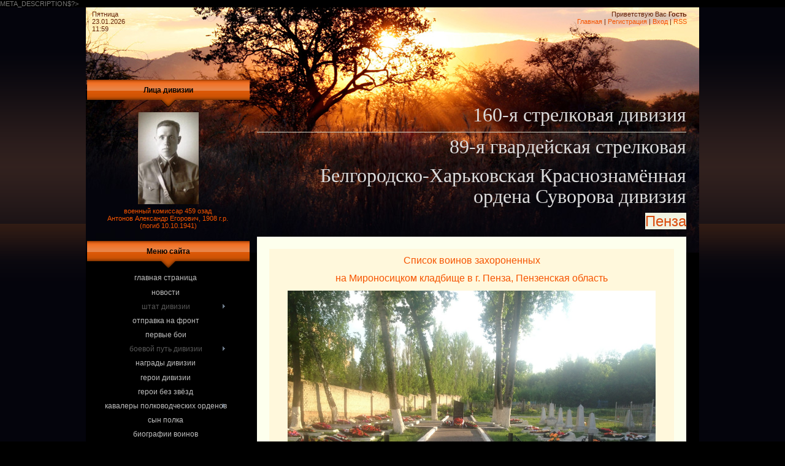

--- FILE ---
content_type: text/html; charset=UTF-8
request_url: https://sd-160.ucoz.com/index/penza/0-299
body_size: 23257
content:
<!DOCTYPE html>
<html><head>

	<script type="text/javascript">new Image().src = "//counter.yadro.ru/hit;ucoznet?r"+escape(document.referrer)+(screen&&";s"+screen.width+"*"+screen.height+"*"+(screen.colorDepth||screen.pixelDepth))+";u"+escape(document.URL)+";"+Date.now();</script>
	<script type="text/javascript">new Image().src = "//counter.yadro.ru/hit;ucoz_desktop_ad?r"+escape(document.referrer)+(screen&&";s"+screen.width+"*"+screen.height+"*"+(screen.colorDepth||screen.pixelDepth))+";u"+escape(document.URL)+";"+Date.now();</script>

<meta http-equiv="content-type" content="text/html; charset=UTF-8">
<meta http-equiv="X-UA-Compatible" content="IE=edge">
<title>160 стрелковая дивизия - Пенза</title>
<meta name="GENERATOR" content="MSHTML 11.00.9600.17728">
	<link rel="stylesheet" href="/.s/src/base.min.css?v=221108" />
	<link rel="stylesheet" href="/.s/src/layer6.min.css?v=221108" />

	<script src="/.s/src/jquery-1.12.4.min.js"></script>
	
	<script src="/.s/src/uwnd.min.js?v=221108"></script>
	<script src="//s744.ucoz.net/cgi/uutils.fcg?a=uSD&ca=2&ug=999&isp=0&r=0.750583402003326"></script>
	<link rel="stylesheet" href="/.s/src/ulightbox/ulightbox.min.css" />
	<link rel="stylesheet" href="/.s/src/social.css" />
	<script src="/.s/src/ulightbox/ulightbox.min.js"></script>
	<script>
/* --- UCOZ-JS-DATA --- */
window.uCoz = {"sign":{"7253":"Начать слайд-шоу","7252":"Предыдущий","5255":"Помощник","7254":"Изменить размер","3125":"Закрыть","7251":"Запрошенный контент не может быть загружен. Пожалуйста, попробуйте позже.","7287":"Перейти на страницу с фотографией.","5458":"Следующий"},"site":{"id":"dsd-160","host":"sd-160.ucoz.com","domain":null},"uLightboxType":1,"language":"ru","module":"index","country":"US","ssid":"265237246160133102410","layerType":6};
/* --- UCOZ-JS-CODE --- */
 function uSocialLogin(t) {
			var params = {"facebook":{"height":520,"width":950},"yandex":{"height":515,"width":870},"ok":{"width":710,"height":390},"vkontakte":{"width":790,"height":400},"google":{"width":700,"height":600}};
			var ref = escape(location.protocol + '//' + ('sd-160.ucoz.com' || location.hostname) + location.pathname + ((location.hash ? ( location.search ? location.search + '&' : '?' ) + 'rnd=' + Date.now() + location.hash : ( location.search || '' ))));
			window.open('/'+t+'?ref='+ref,'conwin','width='+params[t].width+',height='+params[t].height+',status=1,resizable=1,left='+parseInt((screen.availWidth/2)-(params[t].width/2))+',top='+parseInt((screen.availHeight/2)-(params[t].height/2)-20)+'screenX='+parseInt((screen.availWidth/2)-(params[t].width/2))+',screenY='+parseInt((screen.availHeight/2)-(params[t].height/2)-20));
			return false;
		}
		function TelegramAuth(user){
			user['a'] = 9; user['m'] = 'telegram';
			_uPostForm('', {type: 'POST', url: '/index/sub', data: user});
		}
function loginPopupForm(params = {}) { new _uWnd('LF', ' ', -250, -100, { closeonesc:1, resize:1 }, { url:'/index/40' + (params.urlParams ? '?'+params.urlParams : '') }) }
/* --- UCOZ-JS-END --- */
</script>

	<style>.UhideBlock{display:none; }</style>

</head><body contenteditable="true">META_DESCRIPTION$?&gt;
<link href="/_st/my.css" rel="StyleSheet" type="text/css">


<div id="utbr8214" rel="s744"></div>
<div id="wrap">
<div id="contanier">
<table class="main-table">
<tbody><tr>
<td class="data-block">Пятница<br>23.01.2026<br>11:59</td>
<td class="login-block"><!--<s5212>-->Приветствую Вас<!--</s>--> <b>Гость</b><br><a href="http://sd-160.ucoz.com/"><!--<s5176>-->Главная<!--</s>--></a> | <a href="/register"><!--<s3089>-->Регистрация<!--</s>--></a>  | <a href="javascript:;" rel="nofollow" onclick="loginPopupForm(); return false;"><!--<s3087>-->Вход<!--</s>--></a> | <a href="https://sd-160.ucoz.com/news/rss/">RSS</a></td>
</tr>
<tr>
<td class="side-block">
<p style="text-align: center;"><!--[if gte mso 9]><xml>
 <o:OfficeDocumentSettings>
 <o:AllowPNG/>
 </o:OfficeDocumentSettings>
</xml><![endif]--></p><p style="text-align: center;"><!--[if gte mso 9]><xml>
 <w:WordDocument>
 <w:View>Normal</w:View>
 <w:Zoom>0</w:Zoom>
 <w:TrackMoves/>
 <w:TrackFormatting/>
 <w:PunctuationKerning/>
 <w:ValidateAgainstSchemas/>
 <w:SaveIfXMLInvalid>false</w:SaveIfXMLInvalid>
 <w:IgnoreMixedContent>false</w:IgnoreMixedContent>
 <w:AlwaysShowPlaceholderText>false</w:AlwaysShowPlaceholderText>
 <w:DoNotPromoteQF/>
 <w:LidThemeOther>RU</w:LidThemeOther>
 <w:LidThemeAsian>X-NONE</w:LidThemeAsian>
 <w:LidThemeComplexScript>X-NONE</w:LidThemeComplexScript>
 <w:Compatibility>
 <w:BreakWrappedTables/>
 <w:SnapToGridInCell/>
 <w:WrapTextWithPunct/>
 <w:UseAsianBreakRules/>
 <w:DontGrowAutofit/>
 <w:SplitPgBreakAndParaMark/>
 <w:EnableOpenTypeKerning/>
 <w:DontFlipMirrorIndents/>
 <w:OverrideTableStyleHps/>
 </w:Compatibility>
 <m:mathPr>
 <m:mathFont m:val="Cambria Math"/>
 <m:brkBin m:val="before"/>
 <m:brkBinSub m:val="&#45;-"/>
 <m:smallFrac m:val="off"/>
 <m:dispDef/>
 <m:lMargin m:val="0"/>
 <m:rMargin m:val="0"/>
 <m:defJc m:val="centerGroup"/>
 <m:wrapIndent m:val="1440"/>
 <m:intLim m:val="subSup"/>
 <m:naryLim m:val="undOvr"/>
 </m:mathPr></w:WordDocument>
</xml><![endif]--><!--[if gte mso 9]><xml>
 <w:LatentStyles DefLockedState="false" DefUnhideWhenUsed="false"
 DefSemiHidden="false" DefQFormat="false" DefPriority="99"
 LatentStyleCount="371">
 <w:LsdException Locked="false" Priority="0" QFormat="true" Name="Normal"/>
 <w:LsdException Locked="false" Priority="9" QFormat="true" Name="heading 1"/>
 <w:LsdException Locked="false" Priority="9" SemiHidden="true"
 UnhideWhenUsed="true" QFormat="true" Name="heading 2"/>
 <w:LsdException Locked="false" Priority="9" SemiHidden="true"
 UnhideWhenUsed="true" QFormat="true" Name="heading 3"/>
 <w:LsdException Locked="false" Priority="9" SemiHidden="true"
 UnhideWhenUsed="true" QFormat="true" Name="heading 4"/>
 <w:LsdException Locked="false" Priority="9" SemiHidden="true"
 UnhideWhenUsed="true" QFormat="true" Name="heading 5"/>
 <w:LsdException Locked="false" Priority="9" SemiHidden="true"
 UnhideWhenUsed="true" QFormat="true" Name="heading 6"/>
 <w:LsdException Locked="false" Priority="9" SemiHidden="true"
 UnhideWhenUsed="true" QFormat="true" Name="heading 7"/>
 <w:LsdException Locked="false" Priority="9" SemiHidden="true"
 UnhideWhenUsed="true" QFormat="true" Name="heading 8"/>
 <w:LsdException Locked="false" Priority="9" SemiHidden="true"
 UnhideWhenUsed="true" QFormat="true" Name="heading 9"/>
 <w:LsdException Locked="false" SemiHidden="true" UnhideWhenUsed="true"
 Name="index 1"/>
 <w:LsdException Locked="false" SemiHidden="true" UnhideWhenUsed="true"
 Name="index 2"/>
 <w:LsdException Locked="false" SemiHidden="true" UnhideWhenUsed="true"
 Name="index 3"/>
 <w:LsdException Locked="false" SemiHidden="true" UnhideWhenUsed="true"
 Name="index 4"/>
 <w:LsdException Locked="false" SemiHidden="true" UnhideWhenUsed="true"
 Name="index 5"/>
 <w:LsdException Locked="false" SemiHidden="true" UnhideWhenUsed="true"
 Name="index 6"/>
 <w:LsdException Locked="false" SemiHidden="true" UnhideWhenUsed="true"
 Name="index 7"/>
 <w:LsdException Locked="false" SemiHidden="true" UnhideWhenUsed="true"
 Name="index 8"/>
 <w:LsdException Locked="false" SemiHidden="true" UnhideWhenUsed="true"
 Name="index 9"/>
 <w:LsdException Locked="false" Priority="39" SemiHidden="true"
 UnhideWhenUsed="true" Name="toc 1"/>
 <w:LsdException Locked="false" Priority="39" SemiHidden="true"
 UnhideWhenUsed="true" Name="toc 2"/>
 <w:LsdException Locked="false" Priority="39" SemiHidden="true"
 UnhideWhenUsed="true" Name="toc 3"/>
 <w:LsdException Locked="false" Priority="39" SemiHidden="true"
 UnhideWhenUsed="true" Name="toc 4"/>
 <w:LsdException Locked="false" Priority="39" SemiHidden="true"
 UnhideWhenUsed="true" Name="toc 5"/>
 <w:LsdException Locked="false" Priority="39" SemiHidden="true"
 UnhideWhenUsed="true" Name="toc 6"/>
 <w:LsdException Locked="false" Priority="39" SemiHidden="true"
 UnhideWhenUsed="true" Name="toc 7"/>
 <w:LsdException Locked="false" Priority="39" SemiHidden="true"
 UnhideWhenUsed="true" Name="toc 8"/>
 <w:LsdException Locked="false" Priority="39" SemiHidden="true"
 UnhideWhenUsed="true" Name="toc 9"/>
 <w:LsdException Locked="false" SemiHidden="true" UnhideWhenUsed="true"
 Name="Normal Indent"/>
 <w:LsdException Locked="false" SemiHidden="true" UnhideWhenUsed="true"
 Name="footnote text"/>
 <w:LsdException Locked="false" SemiHidden="true" UnhideWhenUsed="true"
 Name="annotation text"/>
 <w:LsdException Locked="false" SemiHidden="true" UnhideWhenUsed="true"
 Name="header"/>
 <w:LsdException Locked="false" SemiHidden="true" UnhideWhenUsed="true"
 Name="footer"/>
 <w:LsdException Locked="false" SemiHidden="true" UnhideWhenUsed="true"
 Name="index heading"/>
 <w:LsdException Locked="false" Priority="35" SemiHidden="true"
 UnhideWhenUsed="true" QFormat="true" Name="caption"/>
 <w:LsdException Locked="false" SemiHidden="true" UnhideWhenUsed="true"
 Name="table of figures"/>
 <w:LsdException Locked="false" SemiHidden="true" UnhideWhenUsed="true"
 Name="envelope address"/>
 <w:LsdException Locked="false" SemiHidden="true" UnhideWhenUsed="true"
 Name="envelope return"/>
 <w:LsdException Locked="false" SemiHidden="true" UnhideWhenUsed="true"
 Name="footnote reference"/>
 <w:LsdException Locked="false" SemiHidden="true" UnhideWhenUsed="true"
 Name="annotation reference"/>
 <w:LsdException Locked="false" SemiHidden="true" UnhideWhenUsed="true"
 Name="line number"/>
 <w:LsdException Locked="false" SemiHidden="true" UnhideWhenUsed="true"
 Name="page number"/>
 <w:LsdException Locked="false" SemiHidden="true" UnhideWhenUsed="true"
 Name="endnote reference"/>
 <w:LsdException Locked="false" SemiHidden="true" UnhideWhenUsed="true"
 Name="endnote text"/>
 <w:LsdException Locked="false" SemiHidden="true" UnhideWhenUsed="true"
 Name="table of authorities"/>
 <w:LsdException Locked="false" SemiHidden="true" UnhideWhenUsed="true"
 Name="macro"/>
 <w:LsdException Locked="false" SemiHidden="true" UnhideWhenUsed="true"
 Name="toa heading"/>
 <w:LsdException Locked="false" SemiHidden="true" UnhideWhenUsed="true"
 Name="List"/>
 <w:LsdException Locked="false" SemiHidden="true" UnhideWhenUsed="true"
 Name="List Bullet"/>
 <w:LsdException Locked="false" SemiHidden="true" UnhideWhenUsed="true"
 Name="List Number"/>
 <w:LsdException Locked="false" SemiHidden="true" UnhideWhenUsed="true"
 Name="List 2"/>
 <w:LsdException Locked="false" SemiHidden="true" UnhideWhenUsed="true"
 Name="List 3"/>
 <w:LsdException Locked="false" SemiHidden="true" UnhideWhenUsed="true"
 Name="List 4"/>
 <w:LsdException Locked="false" SemiHidden="true" UnhideWhenUsed="true"
 Name="List 5"/>
 <w:LsdException Locked="false" SemiHidden="true" UnhideWhenUsed="true"
 Name="List Bullet 2"/>
 <w:LsdException Locked="false" SemiHidden="true" UnhideWhenUsed="true"
 Name="List Bullet 3"/>
 <w:LsdException Locked="false" SemiHidden="true" UnhideWhenUsed="true"
 Name="List Bullet 4"/>
 <w:LsdException Locked="false" SemiHidden="true" UnhideWhenUsed="true"
 Name="List Bullet 5"/>
 <w:LsdException Locked="false" SemiHidden="true" UnhideWhenUsed="true"
 Name="List Number 2"/>
 <w:LsdException Locked="false" SemiHidden="true" UnhideWhenUsed="true"
 Name="List Number 3"/>
 <w:LsdException Locked="false" SemiHidden="true" UnhideWhenUsed="true"
 Name="List Number 4"/>
 <w:LsdException Locked="false" SemiHidden="true" UnhideWhenUsed="true"
 Name="List Number 5"/>
 <w:LsdException Locked="false" Priority="10" QFormat="true" Name="Title"/>
 <w:LsdException Locked="false" SemiHidden="true" UnhideWhenUsed="true"
 Name="Closing"/>
 <w:LsdException Locked="false" SemiHidden="true" UnhideWhenUsed="true"
 Name="Signature"/>
 <w:LsdException Locked="false" Priority="1" SemiHidden="true"
 UnhideWhenUsed="true" Name="Default Paragraph Font"/>
 <w:LsdException Locked="false" SemiHidden="true" UnhideWhenUsed="true"
 Name="Body Text"/>
 <w:LsdException Locked="false" SemiHidden="true" UnhideWhenUsed="true"
 Name="Body Text Indent"/>
 <w:LsdException Locked="false" SemiHidden="true" UnhideWhenUsed="true"
 Name="List Continue"/>
 <w:LsdException Locked="false" SemiHidden="true" UnhideWhenUsed="true"
 Name="List Continue 2"/>
 <w:LsdException Locked="false" SemiHidden="true" UnhideWhenUsed="true"
 Name="List Continue 3"/>
 <w:LsdException Locked="false" SemiHidden="true" UnhideWhenUsed="true"
 Name="List Continue 4"/>
 <w:LsdException Locked="false" SemiHidden="true" UnhideWhenUsed="true"
 Name="List Continue 5"/>
 <w:LsdException Locked="false" SemiHidden="true" UnhideWhenUsed="true"
 Name="Message Header"/>
 <w:LsdException Locked="false" Priority="11" QFormat="true" Name="Subtitle"/>
 <w:LsdException Locked="false" SemiHidden="true" UnhideWhenUsed="true"
 Name="Salutation"/>
 <w:LsdException Locked="false" SemiHidden="true" UnhideWhenUsed="true"
 Name="Date"/>
 <w:LsdException Locked="false" SemiHidden="true" UnhideWhenUsed="true"
 Name="Body Text First Indent"/>
 <w:LsdException Locked="false" SemiHidden="true" UnhideWhenUsed="true"
 Name="Body Text First Indent 2"/>
 <w:LsdException Locked="false" SemiHidden="true" UnhideWhenUsed="true"
 Name="Note Heading"/>
 <w:LsdException Locked="false" SemiHidden="true" UnhideWhenUsed="true"
 Name="Body Text 2"/>
 <w:LsdException Locked="false" SemiHidden="true" UnhideWhenUsed="true"
 Name="Body Text 3"/>
 <w:LsdException Locked="false" SemiHidden="true" UnhideWhenUsed="true"
 Name="Body Text Indent 2"/>
 <w:LsdException Locked="false" SemiHidden="true" UnhideWhenUsed="true"
 Name="Body Text Indent 3"/>
 <w:LsdException Locked="false" SemiHidden="true" UnhideWhenUsed="true"
 Name="Block Text"/>
 <w:LsdException Locked="false" SemiHidden="true" UnhideWhenUsed="true"
 Name="Hyperlink"/>
 <w:LsdException Locked="false" SemiHidden="true" UnhideWhenUsed="true"
 Name="FollowedHyperlink"/>
 <w:LsdException Locked="false" Priority="22" QFormat="true" Name="Strong"/>
 <w:LsdException Locked="false" Priority="20" QFormat="true" Name="Emphasis"/>
 <w:LsdException Locked="false" SemiHidden="true" UnhideWhenUsed="true"
 Name="Document Map"/>
 <w:LsdException Locked="false" SemiHidden="true" UnhideWhenUsed="true"
 Name="Plain Text"/>
 <w:LsdException Locked="false" SemiHidden="true" UnhideWhenUsed="true"
 Name="E-mail Signature"/>
 <w:LsdException Locked="false" SemiHidden="true" UnhideWhenUsed="true"
 Name="HTML Top of Form"/>
 <w:LsdException Locked="false" SemiHidden="true" UnhideWhenUsed="true"
 Name="HTML Bottom of Form"/>
 <w:LsdException Locked="false" SemiHidden="true" UnhideWhenUsed="true"
 Name="Normal (Web)"/>
 <w:LsdException Locked="false" SemiHidden="true" UnhideWhenUsed="true"
 Name="HTML Acronym"/>
 <w:LsdException Locked="false" SemiHidden="true" UnhideWhenUsed="true"
 Name="HTML Address"/>
 <w:LsdException Locked="false" SemiHidden="true" UnhideWhenUsed="true"
 Name="HTML Cite"/>
 <w:LsdException Locked="false" SemiHidden="true" UnhideWhenUsed="true"
 Name="HTML Code"/>
 <w:LsdException Locked="false" SemiHidden="true" UnhideWhenUsed="true"
 Name="HTML Definition"/>
 <w:LsdException Locked="false" SemiHidden="true" UnhideWhenUsed="true"
 Name="HTML Keyboard"/>
 <w:LsdException Locked="false" SemiHidden="true" UnhideWhenUsed="true"
 Name="HTML Preformatted"/>
 <w:LsdException Locked="false" SemiHidden="true" UnhideWhenUsed="true"
 Name="HTML Sample"/>
 <w:LsdException Locked="false" SemiHidden="true" UnhideWhenUsed="true"
 Name="HTML Typewriter"/>
 <w:LsdException Locked="false" SemiHidden="true" UnhideWhenUsed="true"
 Name="HTML Variable"/>
 <w:LsdException Locked="false" SemiHidden="true" UnhideWhenUsed="true"
 Name="Normal Table"/>
 <w:LsdException Locked="false" SemiHidden="true" UnhideWhenUsed="true"
 Name="annotation subject"/>
 <w:LsdException Locked="false" SemiHidden="true" UnhideWhenUsed="true"
 Name="No List"/>
 <w:LsdException Locked="false" SemiHidden="true" UnhideWhenUsed="true"
 Name="Outline List 1"/>
 <w:LsdException Locked="false" SemiHidden="true" UnhideWhenUsed="true"
 Name="Outline List 2"/>
 <w:LsdException Locked="false" SemiHidden="true" UnhideWhenUsed="true"
 Name="Outline List 3"/>
 <w:LsdException Locked="false" SemiHidden="true" UnhideWhenUsed="true"
 Name="Table Simple 1"/>
 <w:LsdException Locked="false" SemiHidden="true" UnhideWhenUsed="true"
 Name="Table Simple 2"/>
 <w:LsdException Locked="false" SemiHidden="true" UnhideWhenUsed="true"
 Name="Table Simple 3"/>
 <w:LsdException Locked="false" SemiHidden="true" UnhideWhenUsed="true"
 Name="Table Classic 1"/>
 <w:LsdException Locked="false" SemiHidden="true" UnhideWhenUsed="true"
 Name="Table Classic 2"/>
 <w:LsdException Locked="false" SemiHidden="true" UnhideWhenUsed="true"
 Name="Table Classic 3"/>
 <w:LsdException Locked="false" SemiHidden="true" UnhideWhenUsed="true"
 Name="Table Classic 4"/>
 <w:LsdException Locked="false" SemiHidden="true" UnhideWhenUsed="true"
 Name="Table Colorful 1"/>
 <w:LsdException Locked="false" SemiHidden="true" UnhideWhenUsed="true"
 Name="Table Colorful 2"/>
 <w:LsdException Locked="false" SemiHidden="true" UnhideWhenUsed="true"
 Name="Table Colorful 3"/>
 <w:LsdException Locked="false" SemiHidden="true" UnhideWhenUsed="true"
 Name="Table Columns 1"/>
 <w:LsdException Locked="false" SemiHidden="true" UnhideWhenUsed="true"
 Name="Table Columns 2"/>
 <w:LsdException Locked="false" SemiHidden="true" UnhideWhenUsed="true"
 Name="Table Columns 3"/>
 <w:LsdException Locked="false" SemiHidden="true" UnhideWhenUsed="true"
 Name="Table Columns 4"/>
 <w:LsdException Locked="false" SemiHidden="true" UnhideWhenUsed="true"
 Name="Table Columns 5"/>
 <w:LsdException Locked="false" SemiHidden="true" UnhideWhenUsed="true"
 Name="Table Grid 1"/>
 <w:LsdException Locked="false" SemiHidden="true" UnhideWhenUsed="true"
 Name="Table Grid 2"/>
 <w:LsdException Locked="false" SemiHidden="true" UnhideWhenUsed="true"
 Name="Table Grid 3"/>
 <w:LsdException Locked="false" SemiHidden="true" UnhideWhenUsed="true"
 Name="Table Grid 4"/>
 <w:LsdException Locked="false" SemiHidden="true" UnhideWhenUsed="true"
 Name="Table Grid 5"/>
 <w:LsdException Locked="false" SemiHidden="true" UnhideWhenUsed="true"
 Name="Table Grid 6"/>
 <w:LsdException Locked="false" SemiHidden="true" UnhideWhenUsed="true"
 Name="Table Grid 7"/>
 <w:LsdException Locked="false" SemiHidden="true" UnhideWhenUsed="true"
 Name="Table Grid 8"/>
 <w:LsdException Locked="false" SemiHidden="true" UnhideWhenUsed="true"
 Name="Table List 1"/>
 <w:LsdException Locked="false" SemiHidden="true" UnhideWhenUsed="true"
 Name="Table List 2"/>
 <w:LsdException Locked="false" SemiHidden="true" UnhideWhenUsed="true"
 Name="Table List 3"/>
 <w:LsdException Locked="false" SemiHidden="true" UnhideWhenUsed="true"
 Name="Table List 4"/>
 <w:LsdException Locked="false" SemiHidden="true" UnhideWhenUsed="true"
 Name="Table List 5"/>
 <w:LsdException Locked="false" SemiHidden="true" UnhideWhenUsed="true"
 Name="Table List 6"/>
 <w:LsdException Locked="false" SemiHidden="true" UnhideWhenUsed="true"
 Name="Table List 7"/>
 <w:LsdException Locked="false" SemiHidden="true" UnhideWhenUsed="true"
 Name="Table List 8"/>
 <w:LsdException Locked="false" SemiHidden="true" UnhideWhenUsed="true"
 Name="Table 3D effects 1"/>
 <w:LsdException Locked="false" SemiHidden="true" UnhideWhenUsed="true"
 Name="Table 3D effects 2"/>
 <w:LsdException Locked="false" SemiHidden="true" UnhideWhenUsed="true"
 Name="Table 3D effects 3"/>
 <w:LsdException Locked="false" SemiHidden="true" UnhideWhenUsed="true"
 Name="Table Contemporary"/>
 <w:LsdException Locked="false" SemiHidden="true" UnhideWhenUsed="true"
 Name="Table Elegant"/>
 <w:LsdException Locked="false" SemiHidden="true" UnhideWhenUsed="true"
 Name="Table Professional"/>
 <w:LsdException Locked="false" SemiHidden="true" UnhideWhenUsed="true"
 Name="Table Subtle 1"/>
 <w:LsdException Locked="false" SemiHidden="true" UnhideWhenUsed="true"
 Name="Table Subtle 2"/>
 <w:LsdException Locked="false" SemiHidden="true" UnhideWhenUsed="true"
 Name="Table Web 1"/>
 <w:LsdException Locked="false" SemiHidden="true" UnhideWhenUsed="true"
 Name="Table Web 2"/>
 <w:LsdException Locked="false" SemiHidden="true" UnhideWhenUsed="true"
 Name="Table Web 3"/>
 <w:LsdException Locked="false" SemiHidden="true" UnhideWhenUsed="true"
 Name="Balloon Text"/>
 <w:LsdException Locked="false" Priority="39" Name="Table Grid"/>
 <w:LsdException Locked="false" SemiHidden="true" UnhideWhenUsed="true"
 Name="Table Theme"/>
 <w:LsdException Locked="false" SemiHidden="true" Name="Placeholder Text"/>
 <w:LsdException Locked="false" Priority="1" QFormat="true" Name="No Spacing"/>
 <w:LsdException Locked="false" Priority="60" Name="Light Shading"/>
 <w:LsdException Locked="false" Priority="61" Name="Light List"/>
 <w:LsdException Locked="false" Priority="62" Name="Light Grid"/>
 <w:LsdException Locked="false" Priority="63" Name="Medium Shading 1"/>
 <w:LsdException Locked="false" Priority="64" Name="Medium Shading 2"/>
 <w:LsdException Locked="false" Priority="65" Name="Medium List 1"/>
 <w:LsdException Locked="false" Priority="66" Name="Medium List 2"/>
 <w:LsdException Locked="false" Priority="67" Name="Medium Grid 1"/>
 <w:LsdException Locked="false" Priority="68" Name="Medium Grid 2"/>
 <w:LsdException Locked="false" Priority="69" Name="Medium Grid 3"/>
 <w:LsdException Locked="false" Priority="70" Name="Dark List"/>
 <w:LsdException Locked="false" Priority="71" Name="Colorful Shading"/>
 <w:LsdException Locked="false" Priority="72" Name="Colorful List"/>
 <w:LsdException Locked="false" Priority="73" Name="Colorful Grid"/>
 <w:LsdException Locked="false" Priority="60" Name="Light Shading Accent 1"/>
 <w:LsdException Locked="false" Priority="61" Name="Light List Accent 1"/>
 <w:LsdException Locked="false" Priority="62" Name="Light Grid Accent 1"/>
 <w:LsdException Locked="false" Priority="63" Name="Medium Shading 1 Accent 1"/>
 <w:LsdException Locked="false" Priority="64" Name="Medium Shading 2 Accent 1"/>
 <w:LsdException Locked="false" Priority="65" Name="Medium List 1 Accent 1"/>
 <w:LsdException Locked="false" SemiHidden="true" Name="Revision"/>
 <w:LsdException Locked="false" Priority="34" QFormat="true"
 Name="List Paragraph"/>
 <w:LsdException Locked="false" Priority="29" QFormat="true" Name="Quote"/>
 <w:LsdException Locked="false" Priority="30" QFormat="true"
 Name="Intense Quote"/>
 <w:LsdException Locked="false" Priority="66" Name="Medium List 2 Accent 1"/>
 <w:LsdException Locked="false" Priority="67" Name="Medium Grid 1 Accent 1"/>
 <w:LsdException Locked="false" Priority="68" Name="Medium Grid 2 Accent 1"/>
 <w:LsdException Locked="false" Priority="69" Name="Medium Grid 3 Accent 1"/>
 <w:LsdException Locked="false" Priority="70" Name="Dark List Accent 1"/>
 <w:LsdException Locked="false" Priority="71" Name="Colorful Shading Accent 1"/>
 <w:LsdException Locked="false" Priority="72" Name="Colorful List Accent 1"/>
 <w:LsdException Locked="false" Priority="73" Name="Colorful Grid Accent 1"/>
 <w:LsdException Locked="false" Priority="60" Name="Light Shading Accent 2"/>
 <w:LsdException Locked="false" Priority="61" Name="Light List Accent 2"/>
 <w:LsdException Locked="false" Priority="62" Name="Light Grid Accent 2"/>
 <w:LsdException Locked="false" Priority="63" Name="Medium Shading 1 Accent 2"/>
 <w:LsdException Locked="false" Priority="64" Name="Medium Shading 2 Accent 2"/>
 <w:LsdException Locked="false" Priority="65" Name="Medium List 1 Accent 2"/>
 <w:LsdException Locked="false" Priority="66" Name="Medium List 2 Accent 2"/>
 <w:LsdException Locked="false" Priority="67" Name="Medium Grid 1 Accent 2"/>
 <w:LsdException Locked="false" Priority="68" Name="Medium Grid 2 Accent 2"/>
 <w:LsdException Locked="false" Priority="69" Name="Medium Grid 3 Accent 2"/>
 <w:LsdException Locked="false" Priority="70" Name="Dark List Accent 2"/>
 <w:LsdException Locked="false" Priority="71" Name="Colorful Shading Accent 2"/>
 <w:LsdException Locked="false" Priority="72" Name="Colorful List Accent 2"/>
 <w:LsdException Locked="false" Priority="73" Name="Colorful Grid Accent 2"/>
 <w:LsdException Locked="false" Priority="60" Name="Light Shading Accent 3"/>
 <w:LsdException Locked="false" Priority="61" Name="Light List Accent 3"/>
 <w:LsdException Locked="false" Priority="62" Name="Light Grid Accent 3"/>
 <w:LsdException Locked="false" Priority="63" Name="Medium Shading 1 Accent 3"/>
 <w:LsdException Locked="false" Priority="64" Name="Medium Shading 2 Accent 3"/>
 <w:LsdException Locked="false" Priority="65" Name="Medium List 1 Accent 3"/>
 <w:LsdException Locked="false" Priority="66" Name="Medium List 2 Accent 3"/>
 <w:LsdException Locked="false" Priority="67" Name="Medium Grid 1 Accent 3"/>
 <w:LsdException Locked="false" Priority="68" Name="Medium Grid 2 Accent 3"/>
 <w:LsdException Locked="false" Priority="69" Name="Medium Grid 3 Accent 3"/>
 <w:LsdException Locked="false" Priority="70" Name="Dark List Accent 3"/>
 <w:LsdException Locked="false" Priority="71" Name="Colorful Shading Accent 3"/>
 <w:LsdException Locked="false" Priority="72" Name="Colorful List Accent 3"/>
 <w:LsdException Locked="false" Priority="73" Name="Colorful Grid Accent 3"/>
 <w:LsdException Locked="false" Priority="60" Name="Light Shading Accent 4"/>
 <w:LsdException Locked="false" Priority="61" Name="Light List Accent 4"/>
 <w:LsdException Locked="false" Priority="62" Name="Light Grid Accent 4"/>
 <w:LsdException Locked="false" Priority="63" Name="Medium Shading 1 Accent 4"/>
 <w:LsdException Locked="false" Priority="64" Name="Medium Shading 2 Accent 4"/>
 <w:LsdException Locked="false" Priority="65" Name="Medium List 1 Accent 4"/>
 <w:LsdException Locked="false" Priority="66" Name="Medium List 2 Accent 4"/>
 <w:LsdException Locked="false" Priority="67" Name="Medium Grid 1 Accent 4"/>
 <w:LsdException Locked="false" Priority="68" Name="Medium Grid 2 Accent 4"/>
 <w:LsdException Locked="false" Priority="69" Name="Medium Grid 3 Accent 4"/>
 <w:LsdException Locked="false" Priority="70" Name="Dark List Accent 4"/>
 <w:LsdException Locked="false" Priority="71" Name="Colorful Shading Accent 4"/>
 <w:LsdException Locked="false" Priority="72" Name="Colorful List Accent 4"/>
 <w:LsdException Locked="false" Priority="73" Name="Colorful Grid Accent 4"/>
 <w:LsdException Locked="false" Priority="60" Name="Light Shading Accent 5"/>
 <w:LsdException Locked="false" Priority="61" Name="Light List Accent 5"/>
 <w:LsdException Locked="false" Priority="62" Name="Light Grid Accent 5"/>
 <w:LsdException Locked="false" Priority="63" Name="Medium Shading 1 Accent 5"/>
 <w:LsdException Locked="false" Priority="64" Name="Medium Shading 2 Accent 5"/>
 <w:LsdException Locked="false" Priority="65" Name="Medium List 1 Accent 5"/>
 <w:LsdException Locked="false" Priority="66" Name="Medium List 2 Accent 5"/>
 <w:LsdException Locked="false" Priority="67" Name="Medium Grid 1 Accent 5"/>
 <w:LsdException Locked="false" Priority="68" Name="Medium Grid 2 Accent 5"/>
 <w:LsdException Locked="false" Priority="69" Name="Medium Grid 3 Accent 5"/>
 <w:LsdException Locked="false" Priority="70" Name="Dark List Accent 5"/>
 <w:LsdException Locked="false" Priority="71" Name="Colorful Shading Accent 5"/>
 <w:LsdException Locked="false" Priority="72" Name="Colorful List Accent 5"/>
 <w:LsdException Locked="false" Priority="73" Name="Colorful Grid Accent 5"/>
 <w:LsdException Locked="false" Priority="60" Name="Light Shading Accent 6"/>
 <w:LsdException Locked="false" Priority="61" Name="Light List Accent 6"/>
 <w:LsdException Locked="false" Priority="62" Name="Light Grid Accent 6"/>
 <w:LsdException Locked="false" Priority="63" Name="Medium Shading 1 Accent 6"/>
 <w:LsdException Locked="false" Priority="64" Name="Medium Shading 2 Accent 6"/>
 <w:LsdException Locked="false" Priority="65" Name="Medium List 1 Accent 6"/>
 <w:LsdException Locked="false" Priority="66" Name="Medium List 2 Accent 6"/>
 <w:LsdException Locked="false" Priority="67" Name="Medium Grid 1 Accent 6"/>
 <w:LsdException Locked="false" Priority="68" Name="Medium Grid 2 Accent 6"/>
 <w:LsdException Locked="false" Priority="69" Name="Medium Grid 3 Accent 6"/>
 <w:LsdException Locked="false" Priority="70" Name="Dark List Accent 6"/>
 <w:LsdException Locked="false" Priority="71" Name="Colorful Shading Accent 6"/>
 <w:LsdException Locked="false" Priority="72" Name="Colorful List Accent 6"/>
 <w:LsdException Locked="false" Priority="73" Name="Colorful Grid Accent 6"/>
 <w:LsdException Locked="false" Priority="19" QFormat="true"
 Name="Subtle Emphasis"/>
 <w:LsdException Locked="false" Priority="21" QFormat="true"
 Name="Intense Emphasis"/>
 <w:LsdException Locked="false" Priority="31" QFormat="true"
 Name="Subtle Reference"/>
 <w:LsdException Locked="false" Priority="32" QFormat="true"
 Name="Intense Reference"/>
 <w:LsdException Locked="false" Priority="33" QFormat="true" Name="Book Title"/>
 <w:LsdException Locked="false" Priority="37" SemiHidden="true"
 UnhideWhenUsed="true" Name="Bibliography"/>
 <w:LsdException Locked="false" Priority="39" SemiHidden="true"
 UnhideWhenUsed="true" QFormat="true" Name="TOC Heading"/>
 <w:LsdException Locked="false" Priority="41" Name="Plain Table 1"/>
 <w:LsdException Locked="false" Priority="42" Name="Plain Table 2"/>
 <w:LsdException Locked="false" Priority="43" Name="Plain Table 3"/>
 <w:LsdException Locked="false" Priority="44" Name="Plain Table 4"/>
 <w:LsdException Locked="false" Priority="45" Name="Plain Table 5"/>
 <w:LsdException Locked="false" Priority="40" Name="Grid Table Light"/>
 <w:LsdException Locked="false" Priority="46" Name="Grid Table 1 Light"/>
 <w:LsdException Locked="false" Priority="47" Name="Grid Table 2"/>
 <w:LsdException Locked="false" Priority="48" Name="Grid Table 3"/>
 <w:LsdException Locked="false" Priority="49" Name="Grid Table 4"/>
 <w:LsdException Locked="false" Priority="50" Name="Grid Table 5 Dark"/>
 <w:LsdException Locked="false" Priority="51" Name="Grid Table 6 Colorful"/>
 <w:LsdException Locked="false" Priority="52" Name="Grid Table 7 Colorful"/>
 <w:LsdException Locked="false" Priority="46"
 Name="Grid Table 1 Light Accent 1"/>
 <w:LsdException Locked="false" Priority="47" Name="Grid Table 2 Accent 1"/>
 <w:LsdException Locked="false" Priority="48" Name="Grid Table 3 Accent 1"/>
 <w:LsdException Locked="false" Priority="49" Name="Grid Table 4 Accent 1"/>
 <w:LsdException Locked="false" Priority="50" Name="Grid Table 5 Dark Accent 1"/>
 <w:LsdException Locked="false" Priority="51"
 Name="Grid Table 6 Colorful Accent 1"/>
 <w:LsdException Locked="false" Priority="52"
 Name="Grid Table 7 Colorful Accent 1"/>
 <w:LsdException Locked="false" Priority="46"
 Name="Grid Table 1 Light Accent 2"/>
 <w:LsdException Locked="false" Priority="47" Name="Grid Table 2 Accent 2"/>
 <w:LsdException Locked="false" Priority="48" Name="Grid Table 3 Accent 2"/>
 <w:LsdException Locked="false" Priority="49" Name="Grid Table 4 Accent 2"/>
 <w:LsdException Locked="false" Priority="50" Name="Grid Table 5 Dark Accent 2"/>
 <w:LsdException Locked="false" Priority="51"
 Name="Grid Table 6 Colorful Accent 2"/>
 <w:LsdException Locked="false" Priority="52"
 Name="Grid Table 7 Colorful Accent 2"/>
 <w:LsdException Locked="false" Priority="46"
 Name="Grid Table 1 Light Accent 3"/>
 <w:LsdException Locked="false" Priority="47" Name="Grid Table 2 Accent 3"/>
 <w:LsdException Locked="false" Priority="48" Name="Grid Table 3 Accent 3"/>
 <w:LsdException Locked="false" Priority="49" Name="Grid Table 4 Accent 3"/>
 <w:LsdException Locked="false" Priority="50" Name="Grid Table 5 Dark Accent 3"/>
 <w:LsdException Locked="false" Priority="51"
 Name="Grid Table 6 Colorful Accent 3"/>
 <w:LsdException Locked="false" Priority="52"
 Name="Grid Table 7 Colorful Accent 3"/>
 <w:LsdException Locked="false" Priority="46"
 Name="Grid Table 1 Light Accent 4"/>
 <w:LsdException Locked="false" Priority="47" Name="Grid Table 2 Accent 4"/>
 <w:LsdException Locked="false" Priority="48" Name="Grid Table 3 Accent 4"/>
 <w:LsdException Locked="false" Priority="49" Name="Grid Table 4 Accent 4"/>
 <w:LsdException Locked="false" Priority="50" Name="Grid Table 5 Dark Accent 4"/>
 <w:LsdException Locked="false" Priority="51"
 Name="Grid Table 6 Colorful Accent 4"/>
 <w:LsdException Locked="false" Priority="52"
 Name="Grid Table 7 Colorful Accent 4"/>
 <w:LsdException Locked="false" Priority="46"
 Name="Grid Table 1 Light Accent 5"/>
 <w:LsdException Locked="false" Priority="47" Name="Grid Table 2 Accent 5"/>
 <w:LsdException Locked="false" Priority="48" Name="Grid Table 3 Accent 5"/>
 <w:LsdException Locked="false" Priority="49" Name="Grid Table 4 Accent 5"/>
 <w:LsdException Locked="false" Priority="50" Name="Grid Table 5 Dark Accent 5"/>
 <w:LsdException Locked="false" Priority="51"
 Name="Grid Table 6 Colorful Accent 5"/>
 <w:LsdException Locked="false" Priority="52"
 Name="Grid Table 7 Colorful Accent 5"/>
 <w:LsdException Locked="false" Priority="46"
 Name="Grid Table 1 Light Accent 6"/>
 <w:LsdException Locked="false" Priority="47" Name="Grid Table 2 Accent 6"/>
 <w:LsdException Locked="false" Priority="48" Name="Grid Table 3 Accent 6"/>
 <w:LsdException Locked="false" Priority="49" Name="Grid Table 4 Accent 6"/>
 <w:LsdException Locked="false" Priority="50" Name="Grid Table 5 Dark Accent 6"/>
 <w:LsdException Locked="false" Priority="51"
 Name="Grid Table 6 Colorful Accent 6"/>
 <w:LsdException Locked="false" Priority="52"
 Name="Grid Table 7 Colorful Accent 6"/>
 <w:LsdException Locked="false" Priority="46" Name="List Table 1 Light"/>
 <w:LsdException Locked="false" Priority="47" Name="List Table 2"/>
 <w:LsdException Locked="false" Priority="48" Name="List Table 3"/>
 <w:LsdException Locked="false" Priority="49" Name="List Table 4"/>
 <w:LsdException Locked="false" Priority="50" Name="List Table 5 Dark"/>
 <w:LsdException Locked="false" Priority="51" Name="List Table 6 Colorful"/>
 <w:LsdException Locked="false" Priority="52" Name="List Table 7 Colorful"/>
 <w:LsdException Locked="false" Priority="46"
 Name="List Table 1 Light Accent 1"/>
 <w:LsdException Locked="false" Priority="47" Name="List Table 2 Accent 1"/>
 <w:LsdException Locked="false" Priority="48" Name="List Table 3 Accent 1"/>
 <w:LsdException Locked="false" Priority="49" Name="List Table 4 Accent 1"/>
 <w:LsdException Locked="false" Priority="50" Name="List Table 5 Dark Accent 1"/>
 <w:LsdException Locked="false" Priority="51"
 Name="List Table 6 Colorful Accent 1"/>
 <w:LsdException Locked="false" Priority="52"
 Name="List Table 7 Colorful Accent 1"/>
 <w:LsdException Locked="false" Priority="46"
 Name="List Table 1 Light Accent 2"/>
 <w:LsdException Locked="false" Priority="47" Name="List Table 2 Accent 2"/>
 <w:LsdException Locked="false" Priority="48" Name="List Table 3 Accent 2"/>
 <w:LsdException Locked="false" Priority="49" Name="List Table 4 Accent 2"/>
 <w:LsdException Locked="false" Priority="50" Name="List Table 5 Dark Accent 2"/>
 <w:LsdException Locked="false" Priority="51"
 Name="List Table 6 Colorful Accent 2"/>
 <w:LsdException Locked="false" Priority="52"
 Name="List Table 7 Colorful Accent 2"/>
 <w:LsdException Locked="false" Priority="46"
 Name="List Table 1 Light Accent 3"/>
 <w:LsdException Locked="false" Priority="47" Name="List Table 2 Accent 3"/>
 <w:LsdException Locked="false" Priority="48" Name="List Table 3 Accent 3"/>
 <w:LsdException Locked="false" Priority="49" Name="List Table 4 Accent 3"/>
 <w:LsdException Locked="false" Priority="50" Name="List Table 5 Dark Accent 3"/>
 <w:LsdException Locked="false" Priority="51"
 Name="List Table 6 Colorful Accent 3"/>
 <w:LsdException Locked="false" Priority="52"
 Name="List Table 7 Colorful Accent 3"/>
 <w:LsdException Locked="false" Priority="46"
 Name="List Table 1 Light Accent 4"/>
 <w:LsdException Locked="false" Priority="47" Name="List Table 2 Accent 4"/>
 <w:LsdException Locked="false" Priority="48" Name="List Table 3 Accent 4"/>
 <w:LsdException Locked="false" Priority="49" Name="List Table 4 Accent 4"/>
 <w:LsdException Locked="false" Priority="50" Name="List Table 5 Dark Accent 4"/>
 <w:LsdException Locked="false" Priority="51"
 Name="List Table 6 Colorful Accent 4"/>
 <w:LsdException Locked="false" Priority="52"
 Name="List Table 7 Colorful Accent 4"/>
 <w:LsdException Locked="false" Priority="46"
 Name="List Table 1 Light Accent 5"/>
 <w:LsdException Locked="false" Priority="47" Name="List Table 2 Accent 5"/>
 <w:LsdException Locked="false" Priority="48" Name="List Table 3 Accent 5"/>
 <w:LsdException Locked="false" Priority="49" Name="List Table 4 Accent 5"/>
 <w:LsdException Locked="false" Priority="50" Name="List Table 5 Dark Accent 5"/>
 <w:LsdException Locked="false" Priority="51"
 Name="List Table 6 Colorful Accent 5"/>
 <w:LsdException Locked="false" Priority="52"
 Name="List Table 7 Colorful Accent 5"/>
 <w:LsdException Locked="false" Priority="46"
 Name="List Table 1 Light Accent 6"/>
 <w:LsdException Locked="false" Priority="47" Name="List Table 2 Accent 6"/>
 <w:LsdException Locked="false" Priority="48" Name="List Table 3 Accent 6"/>
 <w:LsdException Locked="false" Priority="49" Name="List Table 4 Accent 6"/>
 <w:LsdException Locked="false" Priority="50" Name="List Table 5 Dark Accent 6"/>
 <w:LsdException Locked="false" Priority="51"
 Name="List Table 6 Colorful Accent 6"/>
 <w:LsdException Locked="false" Priority="52"
 Name="List Table 7 Colorful Accent 6"/>
 </w:LatentStyles>
</xml><![endif]--><!--[if gte mso 10]>
<style>
 /* Style Definitions */
 table.MsoNormalTable
 {mso-style-name:"Обычная таблица";
 mso-tstyle-rowband-size:0;
 mso-tstyle-colband-size:0;
 mso-style-noshow:yes;
 mso-style-priority:99;
 mso-style-parent:"";
 mso-padding-alt:0cm 5.4pt 0cm 5.4pt;
 mso-para-margin:0cm;
 mso-para-margin-bottom:.0001pt;
 mso-pagination:widow-orphan;
 font-size:10.0pt;
 font-family:"Calibri",sans-serif;
 mso-bidi-font-family:"Times New Roman";}
</style>
<![endif]--><span style="line-height: 107%; font-family: &quot;Calibri&quot;,sans-serif; font-size: 11pt; mso-fareast-font-family: Calibri; mso-bidi-font-family: &quot;Times New Roman&quot;; mso-ansi-language: EN-US; mso-fareast-language: EN-US; mso-bidi-language: AR-SA;" lang="EN-US"><br></span><span style="line-height: 107%; font-family: &quot;Calibri&quot;,sans-serif; font-size: 11pt; mso-fareast-font-family: Calibri; mso-bidi-font-family: &quot;Times New Roman&quot;; mso-ansi-language: EN-US; mso-fareast-language: EN-US; mso-bidi-language: AR-SA;" lang="EN-US"></span></p>
<!-- <sblock_menu> -->

<!-- </sblock_menu> -->
<!--U1CLEFTER1Z--><!-- <block6994> -->

<table class="boxTable"><tr><th><!-- <bt> -->Лица дивизии<!-- </bt> --></th></tr><tr><td class="boxContent"><!-- <bc> --><div align="center"><a href="https://sd-160.ucoz.com/photo/slajdy/antonov_veb/2-0-140"><img style="margin:0;padding:0;border:0;" src="//sd-160.ucoz.com/_ph/2/1/650425138.jpg" /></a></div><div align="center" style="padding-top:3px;padding-bottom:5px;font:7pt"><a href="https://sd-160.ucoz.com/photo/slajdy/2">военный комиссар 459 озад <br /> Антонов Александр Егорович, 1908 г.р. <br /> (погиб 10.10.1941)</a></div><!-- </bc> --></td></tr></table>

<!-- </block6994> -->

<!-- <block8585> -->

<table class="boxTable"><tr><th><!-- <bt> -->Меню сайта<!-- </bt> --></th></tr><tr><td class="boxContent"><!-- <bc> --><div id="uMenuDiv1" class="uMenuV" style="position:relative;"><ul class="uMenuRoot">
<li><div class="umn-tl"><div class="umn-tr"><div class="umn-tc"></div></div></div><div class="umn-ml"><div class="umn-mr"><div class="umn-mc"><div class="uMenuItem"><a href="/"><span>Главная страница</span></a></div></div></div></div><div class="umn-bl"><div class="umn-br"><div class="umn-bc"><div class="umn-footer"></div></div></div></div></li>
<li><div class="umn-tl"><div class="umn-tr"><div class="umn-tc"></div></div></div><div class="umn-ml"><div class="umn-mr"><div class="umn-mc"><div class="uMenuItem"><a href="http://sd-160.ucoz.com/index/novosti/0-384"><span>Новости</span></a></div></div></div></div><div class="umn-bl"><div class="umn-br"><div class="umn-bc"><div class="umn-footer"></div></div></div></div></li>
<li style="position:relative;"><div class="umn-tl"><div class="umn-tr"><div class="umn-tc"></div></div></div><div class="umn-ml"><div class="umn-mr"><div class="umn-mc"><div class="uMenuItem"><div class="uMenuArrow"></div><span>Штат дивизии</span></div></div></div></div><div class="umn-bl"><div class="umn-br"><div class="umn-bc"><div class="umn-footer"></div></div></div></div><ul style="display:none;">
<li><div class="uMenuItem"><span>Управление дивизии</span></div><ul style="display:none;">
<li><div class="uMenuItem"><a href="/index/komandovanie/0-96"><span>Командование</span></a></div></li>
<li><div class="uMenuItem"><a href="/index/shtab/0-78"><span>Штаб</span></a></div></li>
<li><div class="uMenuItem"><a href="/index/otdel_politpropagandy/0-30"><span>Политический отдел</span></a></div></li>
<li><div class="uMenuItem"><a href="/index/divizionnyj_klub/0-97"><span>Дивизионный клуб</span></a></div></li>
<li><div class="uMenuItem"><a href="/index/redakcija_i_tipografija/0-98"><span>Редакция и типография</span></a></div></li>
<li><div class="uMenuItem"><a href="/index/zam_komandira_divizii_nachalnik_artillerii/0-99"><span>Зам. командира дивизии (начальник артиллерии)</span></a></div></li>
<li><div class="uMenuItem"><a href="/index/divizionnyj_inzhener/0-100"><span>Дивизионный инженер</span></a></div></li>
<li><div class="uMenuItem"><a href="/index/nachalnik_khimicheskoj_sluzhby/0-101"><span>Начальник химической службы</span></a></div></li>
<li><div class="uMenuItem"><a href="/index/otdel_intendantskogo_snabzhenija/0-28"><span>Интендантское снабжение</span></a></div></li>
<li><div class="uMenuItem"><a href="/index/avtotraktornoe_snabzhenie/0-102"><span>Автотракторное снабжение</span></a></div></li>
<li><div class="uMenuItem"><a href="/index/divizionnyj_vrach/0-103"><span>Дивизионный врач</span></a></div></li>
<li><div class="uMenuItem"><a href="/index/divizionnyj_veterinarnyj_vrach/0-104"><span>Дивизионный ветеринарный врач</span></a></div></li>
<li><div class="uMenuItem"><a href="/index/finansovyj_otdel/0-32"><span>Финансовое отделение</span></a></div></li>
<li><div class="uMenuItem"><a href="/index/437_polevaja_kassa_gosbanka/0-49"><span>Полевая касса Госбанка</span></a></div></li>
<li><div class="uMenuItem"><a href="/index/519_polevaja_pochtovaja_stancija/0-48"><span>Полевая почтовая станция</span></a></div></li>
<li><div class="uMenuItem"><a href="/index/osobyj_otdel_nkvd/0-105"><span>Особый отдел НКВД</span></a></div></li>
<li><div class="uMenuItem"><a href="/index/voennaja_prokuratura/0-106"><span>Военная прокуратура</span></a></div></li>
<li><div class="uMenuItem"><a href="/index/voennyj_tribunal/0-31"><span>Военный трибунал</span></a></div></li>
<li><div class="uMenuItem"><a href="/index/otdelnyj_strelovyj_vzvod_oo_nkvd/0-107"><span>Отдельный стреловый взвод ОО НКВД</span></a></div></li>
<li><div class="uMenuItem"><a href="/index/komendantskij_vzvod/0-25"><span>Комендантская рота</span></a></div></li></ul></li>
<li><div class="uMenuItem"><a href="/index/443_strelkovyj_polk/0-34"><span>443 стрелковый полк / 267 гв стрелковый полк</span></a></div></li>
<li><div class="uMenuItem"><a href="/index/537_strelkovyj_polk/0-35"><span>537 стрелковый полк / 270 гв стрелковый полк</span></a></div></li>
<li><div class="uMenuItem"><a href="/index/636_strelkovyj_polk/0-36"><span>636 стрелковый полк /273 гв стрелковый полк</span></a></div></li>
<li><div class="uMenuItem"><a href="/index/566_legkij_artillerijskij_polk/0-37"><span>566 легкий артполк / 196 гв артполк</span></a></div></li>
<li><div class="uMenuItem"><a href="/index/633_gaubichnyj_artpolk_160_strelkovoj_divizii_rasformirovan_11_09_1941_g/0-111"><span>633 гаубичный артполк</span></a></div></li>
<li><div class="uMenuItem"><a href="/index/459_otdelnyj_zenitnyj_divizion/0-40"><span>Зенитный артиллерийский дивизион (батарея)</span></a></div></li>
<li><div class="uMenuItem"><a href="/index/290_otdelnyj_istrebitelno_protivotankovyj_divizion/0-39"><span>Истребительно-противотанковый дивизион</span></a></div></li>
<li><div class="uMenuItem"><a href="/index/divizion_120_mm_minometov/0-114"><span>Дивизион 120-мм миномеиов</span></a></div></li>
<li><div class="uMenuItem"><a href="/index/shtabnaja_batareja_nachalnika_artillerii/0-113"><span>Штабная батарея начальника артиллерии</span></a></div></li>
<li><div class="uMenuItem"><a href="/index/186_otdelnyj_razvedyvatelnyj_batalon/0-41"><span>Разведывательный батальон (мотострелковая разведывательная рота)</span></a></div></li>
<li><div class="uMenuItem"><a href="/index/176_otdelnyj_batalon_svjazi/0-43"><span>Батальон (рота) связи</span></a></div></li>
<li><div class="uMenuItem"><a href="/index/266_otdelnyj_sapernyj_batalon/0-42"><span>Саперный батальон</span></a></div></li>
<li><div class="uMenuItem"><a href="/index/pulemetnyj_batalon/0-115"><span>Пулеметный батальон</span></a></div></li>
<li><div class="uMenuItem"><a href="/index/uchebnyj_batalon/0-116"><span>Учебный батальон</span></a></div></li>
<li><div class="uMenuItem"><a href="/index/661_avtotransportnaja_rota/0-46"><span>Автотранспортный батальон (рота)</span></a></div></li>
<li><div class="uMenuItem"><a href="/index/191_medicinskij_sanitarnyj_batalon/0-44"><span>Медицинский санитраный батальон</span></a></div></li>
<li><div class="uMenuItem"><a href="/index/262_otdelnaja_rota_khimzashhity/0-45"><span>Рота химзащиты</span></a></div></li>
<li><div class="uMenuItem"><a href="/index/149_polevaja_khlebopekarnja_424_polevoj_avtokhlebozavod/0-47"><span>Полевая хлебопекарня (хлебзавод)</span></a></div></li>
<li><div class="uMenuItem"><a href="/index/vetgospital_vetlazaret/0-117"><span>Ветгоспиталь (ветлазарет)</span></a></div></li>
<li><div class="uMenuItem"><a href="/index/gurt_skota/0-118"><span>Гурт скота</span></a></div></li>
<li><div class="uMenuItem"><a href="/index/pokhodnye_remontnye_obuvnye_masterskie/0-119"><span>Походные ремонтные обувные мастерские</span></a></div></li></ul></li>
<li><div class="umn-tl"><div class="umn-tr"><div class="umn-tc"></div></div></div><div class="umn-ml"><div class="umn-mr"><div class="umn-mc"><div class="uMenuItem"><a href="/index/otpravka_na_front/0-9"><span>Отправка на фронт</span></a></div></div></div></div><div class="umn-bl"><div class="umn-br"><div class="umn-bc"><div class="umn-footer"></div></div></div></div></li>
<li><div class="umn-tl"><div class="umn-tr"><div class="umn-tc"></div></div></div><div class="umn-ml"><div class="umn-mr"><div class="umn-mc"><div class="uMenuItem"><a href="/index/pervye_boi/0-10"><span>Первые бои</span></a></div></div></div></div><div class="umn-bl"><div class="umn-br"><div class="umn-bc"><div class="umn-footer"></div></div></div></div></li>
<li style="position:relative;"><div class="umn-tl"><div class="umn-tr"><div class="umn-tc"></div></div></div><div class="umn-ml"><div class="umn-mr"><div class="umn-mc"><div class="uMenuItem"><div class="uMenuArrow"></div><span>Боевой путь дивизии</span></div></div></div></div><div class="umn-bl"><div class="umn-br"><div class="umn-bc"><div class="umn-footer"></div></div></div></div><ul style="display:none;">
<li><div class="uMenuItem"><a href="/index/formirovanie/0-5"><span>Формирование (довоенная история дивизии)</span></a></div></li>
<li><div class="uMenuItem"><a href="http://sd-160.ucoz.com/index/vkhozhdenie_v_dejstvujushhie_armii/0-337"><span>Вхождение в действующие армии</span></a></div></li>
<li><div class="uMenuItem"><span>1941 год</span></div><ul style="display:none;">
<li><div class="uMenuItem"><a href="/index/ijun_1941/0-187"><span>июнь 1941</span></a></div></li>
<li><div class="uMenuItem"><a href="/index/ijul_1941/0-189"><span>июль 1941</span></a></div></li>
<li><div class="uMenuItem"><a href="/index/avgust_1941/0-190"><span>август 1941</span></a></div></li>
<li><div class="uMenuItem"><a href="/index/sentjabr_1941/0-191"><span>сентябрь 1941</span></a></div></li>
<li><div class="uMenuItem"><a href="/index/oktjabr_1941/0-192"><span>октябрь 1941</span></a></div></li>
<li><div class="uMenuItem"><a href="/index/nojabr_1941/0-193"><span>ноябрь 1941</span></a></div></li>
<li><div class="uMenuItem"><a href="/index/dekabr_1941/0-194"><span>декабрь 1941</span></a></div></li></ul></li>
<li><div class="uMenuItem"><span>1942 год</span></div><ul style="display:none;">
<li><div class="uMenuItem"><a href="/index/janvar_1942/0-195"><span>январь 1942</span></a></div></li>
<li><div class="uMenuItem"><a href="/index/fevral_1942/0-199"><span>февраль 1942</span></a></div></li>
<li><div class="uMenuItem"><a href="/index/mart_1942/0-203"><span>март 1942</span></a></div></li>
<li><div class="uMenuItem"><a href="/index/aprel_1942/0-207"><span>апрель 1942</span></a></div></li>
<li><div class="uMenuItem"><a href="/index/maj_1942/0-211"><span>май 1942</span></a></div></li>
<li><div class="uMenuItem"><a href="/index/ijun_1942/0-215"><span>июнь 1942</span></a></div></li>
<li><div class="uMenuItem"><a href="/index/ijul_1942/0-218"><span>июль 1942</span></a></div></li>
<li><div class="uMenuItem"><a href="/index/avgust_1942/0-232"><span>август 1942</span></a></div></li>
<li><div class="uMenuItem"><a href="/index/sentjabr_1942/0-223"><span>сентябрь 1942</span></a></div></li>
<li><div class="uMenuItem"><a href="/index/oktjabr_1942/0-226"><span>октябрь 1942</span></a></div></li>
<li><div class="uMenuItem"><a href="/index/nojabr_1942/0-231"><span>ноябрь 1942</span></a></div></li>
<li><div class="uMenuItem"><a href="/index/dekabr_1942/0-233"><span>декабрь 1942</span></a></div></li></ul></li>
<li><div class="uMenuItem"><span>1943 год</span></div><ul style="display:none;">
<li><div class="uMenuItem"><a href="/index/janvar_1943/0-196"><span>январь 1943</span></a></div></li>
<li><div class="uMenuItem"><a href="/index/fevral_1943/0-200"><span>февраль 1943</span></a></div></li>
<li><div class="uMenuItem"><a href="/index/mart_1943/0-204"><span>март 1943</span></a></div></li>
<li><div class="uMenuItem"><a href="/index/aprel_1943/0-208"><span>апрель 1943</span></a></div></li>
<li><div class="uMenuItem"><a href="/index/maj_1943/0-212"><span>май 1943</span></a></div></li>
<li><div class="uMenuItem"><a href="/index/ijun_1943/0-216"><span>июнь 1943</span></a></div></li>
<li><div class="uMenuItem"><a href="/index/ijul_1943/0-219"><span>июль 1943</span></a></div></li>
<li><div class="uMenuItem"><a href="/index/avgust_1943/0-221"><span>август 1943</span></a></div></li>
<li><div class="uMenuItem"><a href="/index/sentjabr_1943/0-224"><span>сентябрь 1943</span></a></div></li>
<li><div class="uMenuItem"><a href="/index/oktjabr_1943/0-227"><span>октябрь 1943</span></a></div></li>
<li><div class="uMenuItem"><a href="/index/nojabr_1943/0-229"><span>ноябрь 1943</span></a></div></li>
<li><div class="uMenuItem"><a href="/index/dekabr_1943/0-234"><span>декабрь 1943</span></a></div></li></ul></li>
<li><div class="uMenuItem"><span>1944 год</span></div><ul style="display:none;">
<li><div class="uMenuItem"><a href="/index/janvar_1944/0-197"><span>январь 1944</span></a></div></li>
<li><div class="uMenuItem"><a href="/index/fevral_1944/0-201"><span>февраль 1944</span></a></div></li>
<li><div class="uMenuItem"><a href="/index/mart_1944/0-205"><span>март 1944</span></a></div></li>
<li><div class="uMenuItem"><a href="/index/aprel_1944/0-209"><span>апрель 1944</span></a></div></li>
<li><div class="uMenuItem"><a href="/index/maj_1944/0-213"><span>май 1944</span></a></div></li>
<li><div class="uMenuItem"><a href="/index/ijun_1944/0-217"><span>июнь 1944</span></a></div></li>
<li><div class="uMenuItem"><a href="/index/ijul_1944/0-220"><span>июль 1944</span></a></div></li>
<li><div class="uMenuItem"><a href="/index/avgust_1944/0-222"><span>август 1944</span></a></div></li>
<li><div class="uMenuItem"><a href="/index/sentjabr_1944/0-225"><span>сентябрь 1944</span></a></div></li>
<li><div class="uMenuItem"><a href="/index/oktjabr_1944/0-228"><span>октябрь 1944</span></a></div></li>
<li><div class="uMenuItem"><a href="/index/nojabr_1944/0-230"><span>ноябрь 1944</span></a></div></li>
<li><div class="uMenuItem"><a href="/index/dekabr_1944/0-235"><span>декабрь 1944</span></a></div></li></ul></li>
<li><div class="uMenuItem"><span>1945 год</span></div><ul style="display:none;">
<li><div class="uMenuItem"><a href="/index/janvar_1945/0-198"><span>январь 1945</span></a></div></li>
<li><div class="uMenuItem"><a href="/index/fevral_1945/0-202"><span>февраль 1945</span></a></div></li>
<li><div class="uMenuItem"><a href="/index/mart_1945/0-206"><span>март 1945</span></a></div></li>
<li><div class="uMenuItem"><a href="/index/aprel_1945/0-210"><span>апрель 1945</span></a></div></li>
<li><div class="uMenuItem"><a href="/index/maj_1945/0-214"><span>май 1945</span></a></div></li></ul></li></ul></li>
<li><div class="umn-tl"><div class="umn-tr"><div class="umn-tc"></div></div></div><div class="umn-ml"><div class="umn-mr"><div class="umn-mc"><div class="uMenuItem"><a href="/index/nagrady_divizii/0-12"><span>Награды дивизии</span></a></div></div></div></div><div class="umn-bl"><div class="umn-br"><div class="umn-bc"><div class="umn-footer"></div></div></div></div></li>
<li><div class="umn-tl"><div class="umn-tr"><div class="umn-tc"></div></div></div><div class="umn-ml"><div class="umn-mr"><div class="umn-mc"><div class="uMenuItem"><a href="/index/geroi_divizii/0-82"><span>Герои дивизии</span></a></div></div></div></div><div class="umn-bl"><div class="umn-br"><div class="umn-bc"><div class="umn-footer"></div></div></div></div></li>
<li><div class="umn-tl"><div class="umn-tr"><div class="umn-tc"></div></div></div><div class="umn-ml"><div class="umn-mr"><div class="umn-mc"><div class="uMenuItem"><a href="/index/geroi_bez_zvjozd/0-157"><span>Герои без звёзд</span></a></div></div></div></div><div class="umn-bl"><div class="umn-br"><div class="umn-bc"><div class="umn-footer"></div></div></div></div></li>
<li style="position:relative;"><div class="umn-tl"><div class="umn-tr"><div class="umn-tc"></div></div></div><div class="umn-ml"><div class="umn-mr"><div class="umn-mc"><div class="uMenuItem"><div class="uMenuArrow"></div><a href="http://sd-160.ucoz.com/index/kavalery_polkovodcheskikh_ordenov/0-534"><span>Кавалеры полководческих орденов</span></a></div></div></div></div><div class="umn-bl"><div class="umn-br"><div class="umn-bc"><div class="umn-footer"></div></div></div></div><ul style="display:none;">
<li><div class="uMenuItem"><a href="http://sd-160.ucoz.com/index/orden_lenina/0-536"><span>Орден Ленина</span></a></div></li>
<li><div class="uMenuItem"><a href="http://sd-160.ucoz.com/index/orden_bogdana_khmelnickogo_3_stepeni/0-538"><span>Орден Богдана Хмельн...</span></a></div></li>
<li><div class="uMenuItem"><a href="http://sd-160.ucoz.com/index/orden_aleksandra_suvorova_3_stepeni/0-540"><span>Орден Александра Сув...</span></a></div></li>
<li><div class="uMenuItem"><a href="http://sd-160.ucoz.com/index/orden_aleksandra_nevskogo/0-537"><span>Орден Александра Нев...</span></a></div></li>
<li><div class="uMenuItem"><a href="http://sd-160.ucoz.com/index/orden_mikhaila_kutuzova_3_stepeni/0-539"><span>Орден Михаила Кутузо...</span></a></div></li>
<li><div class="uMenuItem"><a href="http://sd-160.ucoz.com/index/orden_slavy_2_stepeni/0-535"><span>Орден Славы 2 степени</span></a></div></li></ul></li>
<li><div class="umn-tl"><div class="umn-tr"><div class="umn-tc"></div></div></div><div class="umn-ml"><div class="umn-mr"><div class="umn-mc"><div class="uMenuItem"><a href="/index/syn_polka/0-186"><span>Сын полка</span></a></div></div></div></div><div class="umn-bl"><div class="umn-br"><div class="umn-bc"><div class="umn-footer"></div></div></div></div></li>
<li><div class="umn-tl"><div class="umn-tr"><div class="umn-tc"></div></div></div><div class="umn-ml"><div class="umn-mr"><div class="umn-mc"><div class="uMenuItem"><a href="/index/biografii_voinov/0-143"><span>Биографии воинов</span></a></div></div></div></div><div class="umn-bl"><div class="umn-br"><div class="umn-bc"><div class="umn-footer"></div></div></div></div></li>
<li><div class="umn-tl"><div class="umn-tr"><div class="umn-tc"></div></div></div><div class="umn-ml"><div class="umn-mr"><div class="umn-mc"><div class="uMenuItem"><a href="/video"><span>Видео</span></a></div></div></div></div><div class="umn-bl"><div class="umn-br"><div class="umn-bc"><div class="umn-footer"></div></div></div></div></li>
<li><div class="umn-tl"><div class="umn-tr"><div class="umn-tc"></div></div></div><div class="umn-ml"><div class="umn-mr"><div class="umn-mc"><div class="uMenuItem"><a href="/photo"><span>Фотоальбомы</span></a></div></div></div></div><div class="umn-bl"><div class="umn-br"><div class="umn-bc"><div class="umn-footer"></div></div></div></div></li>
<li><div class="umn-tl"><div class="umn-tr"><div class="umn-tc"></div></div></div><div class="umn-ml"><div class="umn-mr"><div class="umn-mc"><div class="uMenuItem"><a href="/index/vospominanija_veteranov/0-15"><span>Воспоминания ветеранов</span></a></div></div></div></div><div class="umn-bl"><div class="umn-br"><div class="umn-bc"><div class="umn-footer"></div></div></div></div></li>
<li><div class="umn-tl"><div class="umn-tr"><div class="umn-tc"></div></div></div><div class="umn-ml"><div class="umn-mr"><div class="umn-mc"><div class="uMenuItem"><a href="/index/muzei_boevoj_slavy_divizii/0-121"><span>Музеи Боевой славы дивизии</span></a></div></div></div></div><div class="umn-bl"><div class="umn-br"><div class="umn-bc"><div class="umn-footer"></div></div></div></div></li>
<li style="position:relative;"><div class="umn-tl"><div class="umn-tr"><div class="umn-tc"></div></div></div><div class="umn-ml"><div class="umn-mr"><div class="umn-mc"><div class="uMenuItem"><div class="uMenuArrow"></div><span>Мемориалы воинам дивизии</span></div></div></div></div><div class="umn-bl"><div class="umn-br"><div class="umn-bc"><div class="umn-footer"></div></div></div></div><ul style="display:none;">
<li><div class="uMenuItem"><span>Беларусь</span></div><ul style="display:none;">
<li><div class="uMenuItem"><a href="http://sd-160.ucoz.com/index/volkovysk/0-566"><span>Волковыск</span></a></div></li>
<li><div class="uMenuItem"><a href="http://sd-160.ucoz.com/index/gomel/0-561"><span>Гомель</span></a></div></li>
<li><div class="uMenuItem"><a href="http://sd-160.ucoz.com/index/chausy/0-565"><span>Чаусы</span></a></div></li></ul></li>
<li><div class="uMenuItem"><span>Россия</span></div><ul style="display:none;">
<li><div class="uMenuItem"><a href="http://sd-160.ucoz.com/index/balashov/0-570"><span>Балашов</span></a></div></li>
<li><div class="uMenuItem"><span>Белгородская область</span></div><ul style="display:none;">
<li><div class="uMenuItem"><a href="http://sd-160.ucoz.com/index/alekseevka/0-444"><span>Алексеевка</span></a></div></li>
<li><div class="uMenuItem"><a href="http://sd-160.ucoz.com/index/belgorod/0-283"><span>Белгород</span></a></div></li>
<li><div class="uMenuItem"><a href="http://sd-160.ucoz.com/index/belenikhino/0-243"><span>Беленихино</span></a></div></li>
<li><div class="uMenuItem"><a href="http://sd-160.ucoz.com/index/belomestnoe/0-254"><span>Беломестное</span></a></div></li>
<li><div class="uMenuItem"><a href="/index/bolshetroickoe/0-614"><span>Большетроицкое</span></a></div></li>
<li><div class="uMenuItem"><a href="http://sd-160.ucoz.com/index/bolshoe/0-246"><span>Большое</span></a></div></li>
<li><div class="uMenuItem"><a href="/index/valujki/0-598"><span>Валуйки</span></a></div></li>
<li><div class="uMenuItem"><a href="http://sd-160.ucoz.com/index/vejdelevka/0-586"><span>Вейделевка</span></a></div></li>
<li><div class="uMenuItem"><a href="/index/velikomikhajlovka/0-619"><span>Великомихайловка</span></a></div></li>
<li><div class="uMenuItem"><a href="http://sd-160.ucoz.com/index/vergelevka/0-474"><span>Вергелевка</span></a></div></li>
<li><div class="uMenuItem"><a href="http://sd-160.ucoz.com/index/verkhnij_olshanec/0-277"><span>Верхний Ольшанец</span></a></div></li>
<li><div class="uMenuItem"><a href="http://sd-160.ucoz.com/index/gostishhevo/0-276"><span>Гостищево</span></a></div></li>
<li><div class="uMenuItem"><a href="http://sd-160.ucoz.com/index/gus_pogorelovka/0-557"><span>Гусь-Погореловка</span></a></div></li>
<li><div class="uMenuItem"><a href="http://sd-160.ucoz.com/index/dalnjaja_igumenka/0-255"><span>Дальняя Игуменка</span></a></div></li>
<li><div class="uMenuItem"><a href="http://sd-160.ucoz.com/index/erik/0-273"><span>Ерик</span></a></div></li>
<li><div class="uMenuItem"><a href="http://sd-160.ucoz.com/index/zhabskoe/0-470"><span>Жабское</span></a></div></li>
<li><div class="uMenuItem"><a href="http://sd-160.ucoz.com/index/zajache/0-265"><span>Заячье</span></a></div></li>
<li><div class="uMenuItem"><a href="http://sd-160.ucoz.com/index/kazache/0-253"><span>Казачье</span></a></div></li>
<li><div class="uMenuItem"><a href="http://sd-160.ucoz.com/index/kiseljovo/0-268"><span>Киселёво</span></a></div></li>
<li><div class="uMenuItem"><a href="http://sd-160.ucoz.com/index/klejmenovo/0-302"><span>Клейменово</span></a></div></li>
<li><div class="uMenuItem"><a href="http://sd-160.ucoz.com/index/korocha/0-306"><span>Короча</span></a></div></li>
<li><div class="uMenuItem"><a href="http://sd-160.ucoz.com/index/kosminka/0-248"><span>Косьминка</span></a></div></li>
<li><div class="uMenuItem"><a href="http://sd-160.ucoz.com/index/krasnaja_poljana/0-305"><span>Красная поляна</span></a></div></li>
<li><div class="uMenuItem"><a href="/index/krivosheevka/0-613"><span>Кривошеевка</span></a></div></li>
<li><div class="uMenuItem"><a href="http://sd-160.ucoz.com/index/krivcovo/0-450"><span>Кривцово</span></a></div></li>
<li><div class="uMenuItem"><a href="http://sd-160.ucoz.com/index/krjukovo/0-281"><span>Крюково</span></a></div></li>
<li><div class="uMenuItem"><a href="/index/krutoj_log/0-631"><span>Крутой Лог</span></a></div></li>
<li><div class="uMenuItem"><a href="http://sd-160.ucoz.com/index/kupino/0-322"><span>Купино</span></a></div></li>
<li><div class="uMenuItem"><a href="http://sd-160.ucoz.com/index/lomovo/0-493"><span>Ломово</span></a></div></li>
<li><div class="uMenuItem"><a href="http://sd-160.ucoz.com/index/mazikino/0-489"><span>Мазикино</span></a></div></li>
<li><div class="uMenuItem"><a href="http://sd-160.ucoz.com/index/melikhovo/0-476"><span>Мелихово</span></a></div></li>
<li><div class="uMenuItem"><a href="/index/mindolovka/0-606"><span>Миндоловка</span></a></div></li>
<li><div class="uMenuItem"><a href="http://sd-160.ucoz.com/index/nizhnij_olshanec/0-270"><span>Нижний Ольшанец</span></a></div></li>
<li><div class="uMenuItem"><a href="http://sd-160.ucoz.com/index/nikolskoe/0-272"><span>Никольское</span></a></div></li>
<li><div class="uMenuItem"><a href="/index/novaja_bezginka/0-636"><span>Новая Безгинка</span></a></div></li>
<li><div class="uMenuItem"><a href="http://sd-160.ucoz.com/index/novooskochnoe/0-303"><span>Новооскочное</span></a></div></li>
<li><div class="uMenuItem"><a href="http://sd-160.ucoz.com/index/novyj_oskol/0-282"><span>Новый Оскол</span></a></div></li>
<li><div class="uMenuItem"><a href="http://sd-160.ucoz.com/index/olkhovatka/0-492"><span>Ольховатка</span></a></div></li>
<li><div class="uMenuItem"><a href="http://sd-160.ucoz.com/index/plota/0-552"><span>Плота</span></a></div></li>
<li><div class="uMenuItem"><a href="http://sd-160.ucoz.com/index/pokrovka/0-274"><span>Покровка</span></a></div></li>
<li><div class="uMenuItem"><a href="http://sd-160.ucoz.com/index/prudki/0-497"><span>Прудки</span></a></div></li>
<li><div class="uMenuItem"><a href="http://sd-160.ucoz.com/index/razumnoe/0-258"><span>Разумное</span></a></div></li>
<li><div class="uMenuItem"><a href="http://sd-160.ucoz.com/index/rzhavec/0-252"><span>Ржавец</span></a></div></li>
<li><div class="uMenuItem"><a href="http://sd-160.ucoz.com/index/sabynino/0-278"><span>Сабынино</span></a></div></li>
<li><div class="uMenuItem"><a href="http://sd-160.ucoz.com/index/sazhnoe/0-249"><span>Сажное</span></a></div></li>
<li><div class="uMenuItem"><a href="http://sd-160.ucoz.com/index/safonovka/0-275"><span>Сафоновка</span></a></div></li>
<li><div class="uMenuItem"><a href="http://sd-160.ucoz.com/index/sovetskoe/0-508"><span>Советское</span></a></div></li>
<li><div class="uMenuItem"><a href="http://sd-160.ucoz.com/index/sokole/0-269"><span>Соколье</span></a></div></li>
<li><div class="uMenuItem"><a href="http://sd-160.ucoz.com/index/st_staryj_oskol/0-516"><span>ст. Старый Оскол</span></a></div></li>
<li><div class="uMenuItem"><a href="http://sd-160.ucoz.com/index/staryj_oskol/0-506"><span>Cтарый оскол</span></a></div></li>
<li><div class="uMenuItem"><a href="http://sd-160.ucoz.com/index/ternovka/0-279"><span>Терновка</span></a></div></li>
<li><div class="uMenuItem"><a href="/index/urazovo/0-617"><span>Уразово</span></a></div></li>
<li><div class="uMenuItem"><a href="http://sd-160.ucoz.com/index/kholodnoe/0-266"><span>Холодное</span></a></div></li>
<li><div class="uMenuItem"><a href="http://sd-160.ucoz.com/index/khokhlovo/0-267"><span>Хохлово</span></a></div></li>
<li><div class="uMenuItem"><a href="http://sd-160.ucoz.com/index/shakhovo_centr_sela/0-250"><span>Шахово (центр села)</span></a></div></li>
<li><div class="uMenuItem"><a href="http://sd-160.ucoz.com/index/shakhovo_zapadnaja_okraina/0-251"><span>Шахово (западная окраина)</span></a></div></li>
<li><div class="uMenuItem"><a href="http://sd-160.ucoz.com/index/sheino/0-491"><span>Шеино</span></a></div></li>
<li><div class="uMenuItem"><a href="http://sd-160.ucoz.com/index/shljakhovo/0-495"><span>Шляхово</span></a></div></li></ul></li>
<li><div class="uMenuItem"><a href="/index/belogorsk/0-603"><span>Белогорск</span></a></div></li>
<li><div class="uMenuItem"><span>Брянская область</span></div><ul style="display:none;">
<li><div class="uMenuItem"><a href="http://sd-160.ucoz.com/index/brjansk/0-560"><span>Брянск</span></a></div></li></ul></li>
<li><div class="uMenuItem"><span>Воронежская область</span></div><ul style="display:none;">
<li><div class="uMenuItem"><a href="/index/memorialy_voinam_divizii/0-123"><span>Мемориалы воинам дивизии на территории Воронежской области</span></a></div></li>
<li><div class="uMenuItem"><a href="http://sd-160.ucoz.com/index/bobrov/0-504"><span>Бобров</span></a></div></li>
<li><div class="uMenuItem"><a href="/index/bolshaja_verejka/0-609"><span>Большая Верейка</span></a></div></li>
<li><div class="uMenuItem"><a href="http://sd-160.ucoz.com/index/borisoglebsk/0-567"><span>Борисоглебск</span></a></div></li>
<li><div class="uMenuItem"><a href="http://sd-160.ucoz.com/index/verkhnij_ikorec/0-326"><span>Верхний Икорец</span></a></div></li>
<li><div class="uMenuItem"><a href="http://sd-160.ucoz.com/index/verkhnjaja_khava/0-578"><span>Верхняя Хава</span></a></div></li>
<li><div class="uMenuItem"><a href="http://sd-160.ucoz.com/index/gorokhovka/0-500"><span>Гороховка</span></a></div></li>
<li><div class="uMenuItem"><a href="http://sd-160.ucoz.com/index/davydovka/0-331"><span>Давыдовка</span></a></div></li>
<li><div class="uMenuItem"><a href="http://sd-160.ucoz.com/index/devica/0-314"><span>Девица</span></a></div></li>
<li><div class="uMenuItem"><a href="http://sd-160.ucoz.com/index/r_don_voronezhskaja_oblast/0-511"><span>р. Дон (Воронежская ...</span></a></div></li>
<li><div class="uMenuItem"><a href="http://sd-160.ucoz.com/index/drakino/0-323"><span>Дракино</span></a></div></li>
<li><div class="uMenuItem"><a href="http://sd-160.ucoz.com/index/evstratovka/0-496"><span>Евстратовка</span></a></div></li>
<li><div class="uMenuItem"><a href="http://sd-160.ucoz.com/index/elan_koleno/0-577"><span>Елань-Колено</span></a></div></li>
<li><div class="uMenuItem"><a href="http://sd-160.ucoz.com/index/ivanovka/0-245"><span>Ивановка</span></a></div></li>
<li><div class="uMenuItem"><a href="http://sd-160.ucoz.com/index/kantemirovka/0-574"><span>Кантемировка</span></a></div></li>
<li><div class="uMenuItem"><a href="/index/kvashino/0-633"><span>Квашино</span></a></div></li>
<li><div class="uMenuItem"><a href="http://sd-160.ucoz.com/index/korotojak/0-316"><span>Коротояк</span></a></div></li>
<li><div class="uMenuItem"><a href="/index/liski/0-599"><span>Лиски</span></a></div></li>
<li><div class="uMenuItem"><a href="http://sd-160.ucoz.com/index/lozovoe/0-576"><span>Лозовое</span></a></div></li>
<li><div class="uMenuItem"><a href="/index/nizhnij_mamon/0-627"><span>Нижний Мамон</span></a></div></li>
<li><div class="uMenuItem"><a href="http://sd-160.ucoz.com/index/novaja_kalitva/0-238"><span>Новая Калитва</span></a></div></li>
<li><div class="uMenuItem"><a href="http://sd-160.ucoz.com/index/novomelovatka/0-507"><span>Новомеловатка</span></a></div></li>
<li><div class="uMenuItem"><a href="http://sd-160.ucoz.com/index/novokhoperskij/0-568"><span>Новохоперский</span></a></div></li>
<li><div class="uMenuItem"><a href="http://sd-160.ucoz.com/index/olkhovatka/0-389"><span>Ольховатка</span></a></div></li>
<li><div class="uMenuItem"><a href="/index/ostrogozhsk/0-640"><span>Острогожск</span></a></div></li>
<li><div class="uMenuItem"><a href="http://sd-160.ucoz.com/index/pervomajskoe/0-300"><span>Первомайское</span></a></div></li>
<li><div class="uMenuItem"><a href="http://sd-160.ucoz.com/index/petropavlovka/0-311"><span>Петропавловка</span></a></div></li>
<li><div class="uMenuItem"><a href="http://sd-160.ucoz.com/index/petropavlovka_petropavlovskij_r_n/0-571"><span>Петропавловка, Петро...</span></a></div></li>
<li><div class="uMenuItem"><a href="http://sd-160.ucoz.com/index/rogachevka/0-573"><span>Рогачевка</span></a></div></li>
<li><div class="uMenuItem"><a href="http://sd-160.ucoz.com/index/rossosh/0-312"><span>Россошь</span></a></div></li>
<li><div class="uMenuItem"><a href="/index/rudnja/0-596"><span>Рудня</span></a></div></li>
<li><div class="uMenuItem"><a href="http://sd-160.ucoz.com/index/samodurovka/0-522"><span>Самодуровка</span></a></div></li>
<li><div class="uMenuItem"><a href="http://sd-160.ucoz.com/index/seljavnoe/0-313"><span>Селявное</span></a></div></li>
<li><div class="uMenuItem"><a href="http://sd-160.ucoz.com/index/seljavnoe_2/0-512"><span>Селявное-2</span></a></div></li>
<li><div class="uMenuItem"><a href="http://sd-160.ucoz.com/index/sloboda/0-445"><span>Слобода</span></a></div></li>
<li><div class="uMenuItem"><a href="http://sd-160.ucoz.com/index/sukhaja_berezovka/0-527"><span>Сухая Березовка</span></a></div></li>
<li><div class="uMenuItem"><a href="/index/tresorukovo/0-620"><span>Тресоруково</span></a></div></li>
<li><div class="uMenuItem"><a href="http://sd-160.ucoz.com/index/troickoe/0-330"><span>Троицкое</span></a></div></li>
<li><div class="uMenuItem"><a href="http://sd-160.ucoz.com/index/uryv/0-315"><span>Урыв</span></a></div></li>
<li><div class="uMenuItem"><a href="http://sd-160.ucoz.com/index/khrenovoe/0-579"><span>Хреновое</span></a></div></li>
<li><div class="uMenuItem"><a href="http://sd-160.ucoz.com/index/capkovo/0-244"><span>Цапково</span></a></div></li>
<li><div class="uMenuItem"><a href="/index/judanovka/0-629"><span>Юдановка</span></a></div></li></ul></li>
<li><div class="uMenuItem"><a href="/index/vjazniki/0-624"><span>Вязники</span></a></div></li>
<li><div class="uMenuItem"><a href="/index/kazan/0-625"><span>Казань</span></a></div></li>
<li><div class="uMenuItem"><a href="/index/kaluga/0-592"><span>Калуга</span></a></div></li>
<li><div class="uMenuItem"><a href="http://sd-160.ucoz.com/index/kamenka/0-572"><span>Каменка</span></a></div></li>
<li><div class="uMenuItem"><a href="/index/kirov/0-632"><span>Киров</span></a></div></li>
<li><div class="uMenuItem"><span>Курская область</span></div><ul style="display:none;">
<li><div class="uMenuItem"><a href="http://sd-160.ucoz.com/index/aleksandrovskij/0-517"><span>Александровский</span></a></div></li>
<li><div class="uMenuItem"><a href="http://sd-160.ucoz.com/index/belogore/0-523"><span>Белогорье</span></a></div></li>
<li><div class="uMenuItem"><a href="/index/berjoza/0-630"><span>Берёза</span></a></div></li>
<li><div class="uMenuItem"><a href="http://sd-160.ucoz.com/index/besedino/0-317"><span>Беседино</span></a></div></li>
<li><div class="uMenuItem"><a href="http://sd-160.ucoz.com/index/r_don_k/0-510"><span>р. Дон (Курская область)</span></a></div></li>
<li><div class="uMenuItem"><a href="/index/kursk/0-641"><span>Курск</span></a></div></li>
<li><div class="uMenuItem"><a href="http://sd-160.ucoz.com/index/kshen/0-513"><span>Кшень</span></a></div></li>
<li><div class="uMenuItem"><a href="http://sd-160.ucoz.com/index/lezhenki/0-524"><span>Леженьки</span></a></div></li>
<li><div class="uMenuItem"><a href="/index/lgov/0-628"><span>Льгов</span></a></div></li>
<li><div class="uMenuItem"><a href="http://sd-160.ucoz.com/index/manturovo/0-509"><span>Мантурово</span></a></div></li>
<li><div class="uMenuItem"><a href="http://sd-160.ucoz.com/index/marmyzhi/0-309"><span>Мармыжи</span></a></div></li>
<li><div class="uMenuItem"><a href="http://sd-160.ucoz.com/index/nizhnjaja_gajvoronka/0-533"><span>Нижняя Гайворонка</span></a></div></li>
<li><div class="uMenuItem"><a href="/index/novaja_pershina/0-608"><span>Новая-Першина</span></a></div></li>
<li><div class="uMenuItem"><a href="http://sd-160.ucoz.com/index/novokastornoe/0-525"><span>Новокасторное</span></a></div></li>
<li><div class="uMenuItem"><a href="http://sd-160.ucoz.com/index/olkhovatka/0-514"><span>Ольховатка</span></a></div></li>
<li><div class="uMenuItem"><a href="http://sd-160.ucoz.com/index/r_oskol/0-515"><span>р. Оскол</span></a></div></li>
<li><div class="uMenuItem"><a href="http://sd-160.ucoz.com/index/plodovyj/0-375"><span>Плодовый</span></a></div></li>
<li><div class="uMenuItem"><a href="http://sd-160.ucoz.com/index/pogozhee/0-505"><span>Погожее</span></a></div></li>
<li><div class="uMenuItem"><a href="/index/pozhidaevka/0-653"><span>Пожидаевка</span></a></div></li>
<li><div class="uMenuItem"><a href="http://sd-160.ucoz.com/index/puzachi/0-499"><span>Пузачи</span></a></div></li>
<li><div class="uMenuItem"><a href="http://sd-160.ucoz.com/index/pushkarnoe/0-519"><span>Пушкарное</span></a></div></li>
<li><div class="uMenuItem"><a href="http://sd-160.ucoz.com/index/rozhdestvenka/0-325"><span>Рождественка</span></a></div></li>
<li><div class="uMenuItem"><a href="http://sd-160.ucoz.com/index/rylsk/0-310"><span>Рыльск</span></a></div></li>
<li><div class="uMenuItem"><a href="http://sd-160.ucoz.com/index/semenovka/0-501"><span>Семеновка</span></a></div></li>
<li><div class="uMenuItem"><a href="http://sd-160.ucoz.com/index/sokole/0-301"><span>Соколье</span></a></div></li>
<li><div class="uMenuItem"><a href="http://sd-160.ucoz.com/index/soldatskoe/0-482"><span>Солдатское</span></a></div></li>
<li><div class="uMenuItem"><a href="http://sd-160.ucoz.com/index/solncevo/0-485"><span>Солнцево</span></a></div></li>
<li><div class="uMenuItem"><a href="http://sd-160.ucoz.com/index/stepanovka/0-452"><span>Степановка</span></a></div></li>
<li><div class="uMenuItem"><a href="http://sd-160.ucoz.com/index/tjoploe/0-521"><span>Тёплое</span></a></div></li>
<li><div class="uMenuItem"><a href="http://sd-160.ucoz.com/index/tim/0-374"><span>Тим</span></a></div></li>
<li><div class="uMenuItem"><a href="http://sd-160.ucoz.com/index/uspenka/0-503"><span>Успенка</span></a></div></li>
<li><div class="uMenuItem"><a href="http://sd-160.ucoz.com/index/cheremisinovo/0-308"><span>Черемисиново</span></a></div></li>
<li><div class="uMenuItem"><a href="http://sd-160.ucoz.com/index/shhigry/0-498"><span>Щигры</span></a></div></li></ul></li>
<li><div class="uMenuItem"><span>Липецкая область</span></div><ul style="display:none;">
<li><div class="uMenuItem"><a href="http://sd-160.ucoz.com/index/beljaevo/0-587"><span>Беляево</span></a></div></li>
<li><div class="uMenuItem"><a href="/index/lipeck/0-626"><span>Липецк</span></a></div></li>
<li><div class="uMenuItem"><a href="http://sd-160.ucoz.com/index/rajon_zavoda_quot_svobodnyj_sokol_quot/0-518"><span>район завода "С...</span></a></div></li>
<li><div class="uMenuItem"><a href="http://sd-160.ucoz.com/index/usman/0-588"><span>Усмань</span></a></div></li></ul></li>
<li><div class="uMenuItem"><span>Москва</span></div><ul style="display:none;">
<li><div class="uMenuItem"><a href="http://sd-160.ucoz.com/index/vagankovskoe_kladbishhe/0-582"><span>Ваганьковское кладбище</span></a></div></li>
<li><div class="uMenuItem"><a href="http://sd-160.ucoz.com/index/preobrazhenskoe_kladbishhe/0-583"><span>Преображенское кладбище</span></a></div></li>
<li><div class="uMenuItem"><a href="http://sd-160.ucoz.com/index/moskva/0-356"><span>ул. Орджоникидзе</span></a></div></li></ul></li>
<li><div class="uMenuItem"><a href="/index/nizhnij_novgorod/0-638"><span>Нижний Новгород</span></a></div></li>
<li><div class="uMenuItem"><a href="/index/novokuzneck/0-597"><span>Новокузнецк</span></a></div></li>
<li><div class="uMenuItem"><a href="http://sd-160.ucoz.com/index/olkhovatka/0-590"><span>Ольховатка</span></a></div></li>
<li><div class="uMenuItem"><span>Орловская область</span></div><ul style="display:none;">
<li><div class="uMenuItem"><a href="http://sd-160.ucoz.com/index/kuzminka/0-443"><span>Кузьминка</span></a></div></li></ul></li>
<li><div class="uMenuItem"><a href="http://sd-160.ucoz.com/index/penza/0-299"><span>Пенза</span></a></div></li>
<li><div class="uMenuItem"><a href="http://sd-160.ucoz.com/index/samara/0-321"><span>Самара</span></a></div></li>
<li><div class="uMenuItem"><a href="/index/saratov/0-600"><span>Саратов</span></a></div></li>
<li><div class="uMenuItem"><a href="http://sd-160.ucoz.com/index/sol_ileck/0-462"><span>Соль-Илецк</span></a></div></li>
<li><div class="uMenuItem"><a href="http://sd-160.ucoz.com/index/syzran/0-264"><span>Сызрань</span></a></div></li>
<li><div class="uMenuItem"><span>Тамбов</span></div><ul style="display:none;">
<li><div class="uMenuItem"><a href="http://sd-160.ucoz.com/index/vozdvizhenskoe_kladbishhe/0-581"><span>Воздвиженское кладбище</span></a></div></li>
<li><div class="uMenuItem"><a href="http://sd-160.ucoz.com/index/krasnoarmejskoe_kladbishhe/0-580"><span>Красноармейское клад...</span></a></div></li></ul></li>
<li><div class="uMenuItem"><span>Тверская область</span></div><ul style="display:none;">
<li><div class="uMenuItem"><a href="http://sd-160.ucoz.com/index/rzhev/0-564"><span>Ржев</span></a></div></li></ul></li>
<li><div class="uMenuItem"><a href="http://sd-160.ucoz.com/index/tomsk/0-569"><span>Томск</span></a></div></li>
<li><div class="uMenuItem"><a href="http://sd-160.ucoz.com/index/unecha/0-562"><span>Унеча(Сухиничи)</span></a></div></li>
<li><div class="uMenuItem"><span>Челябинская область</span></div><ul style="display:none;">
<li><div class="uMenuItem"><a href="/index/asha/0-649"><span>Аша</span></a></div></li>
<li><div class="uMenuItem"><a href="/index/zlatoust/0-650"><span>Златоуст</span></a></div></li>
<li><div class="uMenuItem"><a href="/index/troick/0-647"><span>Троицк</span></a></div></li>
<li><div class="uMenuItem"><span>Челябинск</span></div><ul style="display:none;">
<li><div class="uMenuItem"><a href="/index/mitrofanovskoe_kladbishhe/0-652"><span>Митрофановское кладбище</span></a></div></li>
<li><div class="uMenuItem"><a href="http://sd-160.ucoz.com/index/uspenskoe_kladbishhe/0-584"><span>Успенское кладбище</span></a></div></li></ul></li></ul></li></ul></li>
<li><div class="uMenuItem"><span>Украина</span></div><ul style="display:none;">
<li><div class="uMenuItem"><a href="http://sd-160.ucoz.com/index/kiev/0-357"><span>Киев</span></a></div></li>
<li><div class="uMenuItem"><span>Харьков</span></div><ul style="display:none;">
<li><div class="uMenuItem"><a href="http://sd-160.ucoz.com/index/2_e_gorodskoe_kladbishhe/0-490"><span>2-е городское кладбище</span></a></div></li>
<li><div class="uMenuItem"><a href="/index/3_e_gorodskoe_kladbishhe/0-170"><span>3-е городское кладбище</span></a></div></li>
<li><div class="uMenuItem"><a href="/index/kharkov/0-165"><span>ул Добродецкого</span></a></div></li>
<li><div class="uMenuItem"><a href="/index/ul_klochkovskaja/0-169"><span>ул. Клочковская</span></a></div></li>
<li><div class="uMenuItem"><a href="http://sd-160.ucoz.com/index/lesoparkovoe_khozjajstvo/0-467"><span>Лесопарковое хозяйство</span></a></div></li>
<li><div class="uMenuItem"><a href="/index/ul_timirjazeva/0-168"><span>ул. Тимирязева</span></a></div></li></ul></li>
<li><div class="uMenuItem"><span>Волынская область</span></div><ul style="display:none;">
<li><div class="uMenuItem"><a href="http://sd-160.ucoz.com/index/kovel/0-554"><span>Ковель</span></a></div></li>
<li><div class="uMenuItem"><a href="http://sd-160.ucoz.com/index/rozhishhe/0-556"><span>Рожище</span></a></div></li></ul></li>
<li><div class="uMenuItem"><span>Днепропетровская область</span></div><ul style="display:none;">
<li><div class="uMenuItem"><a href="http://sd-160.ucoz.com/index/alferovo/0-289"><span>Алферово</span></a></div></li>
<li><div class="uMenuItem"><a href="http://sd-160.ucoz.com/index/andreevka/0-294"><span>Андреевка</span></a></div></li>
<li><div class="uMenuItem"><a href="http://sd-160.ucoz.com/index/annovka/0-399"><span>Анновка</span></a></div></li>
<li><div class="uMenuItem"><a href="http://sd-160.ucoz.com/index/verkhnedneprovsk/0-292"><span>Верхнеднепровск</span></a></div></li>
<li><div class="uMenuItem"><a href="http://sd-160.ucoz.com/index/veseloe_pole/0-297"><span>Веселое Поле</span></a></div></li>
<li><div class="uMenuItem"><a href="http://sd-160.ucoz.com/index/vishnevoe/0-402"><span>Вишневое</span></a></div></li>
<li><div class="uMenuItem"><a href="http://sd-160.ucoz.com/index/vodjanoe/0-409"><span>Водяное</span></a></div></li>
<li><div class="uMenuItem"><a href="http://sd-160.ucoz.com/index/volnogorsk/0-298"><span>Вольногорск</span></a></div></li>
<li><div class="uMenuItem"><a href="http://sd-160.ucoz.com/index/volnoe/0-291"><span>Вольное</span></a></div></li>
<li><div class="uMenuItem"><a href="http://sd-160.ucoz.com/index/volnye_khutora/0-411"><span>Вольные хутора</span></a></div></li>
<li><div class="uMenuItem"><a href="http://sd-160.ucoz.com/index/grushevatka/0-261"><span>Грушеватка</span></a></div></li>
<li><div class="uMenuItem"><a href="http://sd-160.ucoz.com/index/dneprovokamenka/0-400"><span>Днепровокаменка</span></a></div></li>
<li><div class="uMenuItem"><a href="/index/dnepropetrovsk/0-134"><span>Днепропетровск</span></a></div></li>
<li><div class="uMenuItem"><a href="http://sd-160.ucoz.com/index/zheltye_vody/0-295"><span>Желтые Воды</span></a></div></li>
<li><div class="uMenuItem"><a href="http://sd-160.ucoz.com/index/komissarovka/0-296"><span>Комиссаровка</span></a></div></li>
<li><div class="uMenuItem"><a href="http://sd-160.ucoz.com/index/krasnoivanovka/0-408"><span>Красноивановка</span></a></div></li>
<li><div class="uMenuItem"><a href="http://sd-160.ucoz.com/index/krinichki/0-288"><span>Кринички</span></a></div></li>
<li><div class="uMenuItem"><a href="http://sd-160.ucoz.com/index/likhovka/0-287"><span>Лиховка</span></a></div></li>
<li><div class="uMenuItem"><a href="/index/marevka/0-639"><span>Марьевка</span></a></div></li>
<li><div class="uMenuItem"><a href="http://sd-160.ucoz.com/index/menzhinka_selo_shirokoe/0-558"><span>Менжинка(село Широкое)</span></a></div></li>
<li><div class="uMenuItem"><a href="http://sd-160.ucoz.com/index/mikhajlovka/0-403"><span>Михайловка</span></a></div></li>
<li><div class="uMenuItem"><a href="http://sd-160.ucoz.com/index/mishurin_rog/0-293"><span>Мишурин Рог</span></a></div></li>
<li><div class="uMenuItem"><a href="http://sd-160.ucoz.com/index/motronovka/0-284"><span>Мотроновка</span></a></div></li>
<li><div class="uMenuItem"><a href="http://sd-160.ucoz.com/index/ordo_vasilevka/0-286"><span>Ордо Васильевка</span></a></div></li>
<li><div class="uMenuItem"><a href="http://sd-160.ucoz.com/index/saivka/0-290"><span>Саивка</span></a></div></li>
<li><div class="uMenuItem"><a href="http://sd-160.ucoz.com/index/sergeevka/0-285"><span>Сергеевка</span></a></div></li></ul></li>
<li><div class="uMenuItem"><span>Киевская область</span></div><ul style="display:none;">
<li><div class="uMenuItem"><a href="http://sd-160.ucoz.com/index/uman/0-358"><span>Умань</span></a></div></li></ul></li>
<li><div class="uMenuItem"><span>Кировоградская область</span></div><ul style="display:none;">
<li><div class="uMenuItem"><a href="/index/aleksandrija/0-593"><span>Александрия</span></a></div></li>
<li><div class="uMenuItem"><a href="http://sd-160.ucoz.com/index/aleksandrovka/0-381"><span>Александровка</span></a></div></li>
<li><div class="uMenuItem"><a href="http://sd-160.ucoz.com/index/alekseevka/0-405"><span>Алексеевка</span></a></div></li>
<li><div class="uMenuItem"><a href="/index/annovka/0-612"><span>Анновка</span></a></div></li>
<li><div class="uMenuItem"><a href="http://sd-160.ucoz.com/index/bovtyshka/0-529"><span>Бовтышка</span></a></div></li>
<li><div class="uMenuItem"><a href="http://sd-160.ucoz.com/index/bogdanovka/0-354"><span>Богдановка</span></a></div></li>
<li><div class="uMenuItem"><a href="http://sd-160.ucoz.com/index/burty/0-414"><span>Бурты</span></a></div></li>
<li><div class="uMenuItem"><a href="http://sd-160.ucoz.com/index/vasilevka/0-551"><span>Васильевка</span></a></div></li>
<li><div class="uMenuItem"><a href="http://sd-160.ucoz.com/index/vladimirovka/0-259"><span>Владимировка</span></a></div></li>
<li><div class="uMenuItem"><a href="http://sd-160.ucoz.com/index/glubokaja_balka/0-366"><span>Глубокая Балка</span></a></div></li>
<li><div class="uMenuItem"><a href="http://sd-160.ucoz.com/index/dibrovka/0-373"><span>Дибровка</span></a></div></li>
<li><div class="uMenuItem"><a href="http://sd-160.ucoz.com/index/donino_kamenka/0-415"><span>Донино-Каменка</span></a></div></li>
<li><div class="uMenuItem"><a href="http://sd-160.ucoz.com/index/znamenka/0-263"><span>Знаменка</span></a></div></li>
<li><div class="uMenuItem"><a href="http://sd-160.ucoz.com/index/kazarnja/0-528"><span>Казарня</span></a></div></li>
<li><div class="uMenuItem"><a href="http://sd-160.ucoz.com/index/kameneche/0-427"><span>Каменечье</span></a></div></li>
<li><div class="uMenuItem"><a href="http://sd-160.ucoz.com/index/kapitanovka/0-372"><span>Капитановка</span></a></div></li>
<li><div class="uMenuItem"><a href="http://sd-160.ucoz.com/index/kokhanovka/0-526"><span>Кохановка</span></a></div></li>
<li><div class="uMenuItem"><a href="http://sd-160.ucoz.com/index/krasnopole/0-457"><span>Краснополье</span></a></div></li>
<li><div class="uMenuItem"><a href="http://sd-160.ucoz.com/index/krasnoselka/0-360"><span>Красноселка</span></a></div></li>
<li><div class="uMenuItem"><a href="http://sd-160.ucoz.com/index/lozovatka/0-362"><span>Лозоватка</span></a></div></li>
<li><div class="uMenuItem"><a href="http://sd-160.ucoz.com/index/mikhajlovka/0-406"><span>Михайловка</span></a></div></li>
<li><div class="uMenuItem"><a href="http://sd-160.ucoz.com/index/ositnjazhka/0-396"><span>Оситняжка</span></a></div></li>
<li><div class="uMenuItem"><a href="http://sd-160.ucoz.com/index/pantaevka/0-256"><span>Пантаевка</span></a></div></li>
<li><div class="uMenuItem"><a href="http://sd-160.ucoz.com/index/rossokhovatka/0-365"><span>Россоховатка</span></a></div></li>
<li><div class="uMenuItem"><a href="http://sd-160.ucoz.com/index/sabatinovka/0-464"><span>Сабатиновка</span></a></div></li>
<li><div class="uMenuItem"><a href="http://sd-160.ucoz.com/index/sinjukha/0-425"><span>Синюха</span></a></div></li>
<li><div class="uMenuItem"><a href="http://sd-160.ucoz.com/index/skalevaja/0-426"><span>Скалевая</span></a></div></li>
<li><div class="uMenuItem"><a href="http://sd-160.ucoz.com/index/trepovka/0-395"><span>Треповка</span></a></div></li>
<li><div class="uMenuItem"><a href="/index/khashhevatoe/0-642"><span>Хащеватое</span></a></div></li>
<li><div class="uMenuItem"><a href="http://sd-160.ucoz.com/index/jasinovatka/0-361"><span>Ясиноватка</span></a></div></li></ul></li>
<li><div class="uMenuItem"><span>Луганская область</span></div><ul style="display:none;">
<li><div class="uMenuItem"><a href="http://sd-160.ucoz.com/index/djakovo/0-477"><span>Дьяково</span></a></div></li>
<li><div class="uMenuItem"><a href="http://sd-160.ucoz.com/index/novoaleksandrovka/0-481"><span>Новоалександровка</span></a></div></li>
<li><div class="uMenuItem"><a href="http://sd-160.ucoz.com/index/novonikanorovka/0-480"><span>Новониканоровка</span></a></div></li>
<li><div class="uMenuItem"><a href="http://sd-160.ucoz.com/index/novopskov/0-478"><span>Новопсков</span></a></div></li>
<li><div class="uMenuItem"><a href="http://sd-160.ucoz.com/index/troickoe/0-479"><span>Троицкое</span></a></div></li></ul></li>
<li><div class="uMenuItem"><span>Одесская область</span></div><ul style="display:none;">
<li><div class="uMenuItem"><a href="http://sd-160.ucoz.com/index/aleksandrovka/0-463"><span>Александровка</span></a></div></li>
<li><div class="uMenuItem"><a href="http://sd-160.ucoz.com/index/bajbuzovka/0-413"><span>Байбузовка</span></a></div></li>
<li><div class="uMenuItem"><a href="http://sd-160.ucoz.com/index/balta/0-371"><span>Балта</span></a></div></li>
<li><div class="uMenuItem"><a href="http://sd-160.ucoz.com/index/bendzary/0-370"><span>Бендзары</span></a></div></li>
<li><div class="uMenuItem"><a href="http://sd-160.ucoz.com/index/bochmanovka/0-382"><span>Бочмановка</span></a></div></li>
<li><div class="uMenuItem"><a href="http://sd-160.ucoz.com/index/guljanka/0-412"><span>Гулянка</span></a></div></li>
<li><div class="uMenuItem"><a href="http://sd-160.ucoz.com/index/kamennoe/0-387"><span>Каменное</span></a></div></li>
<li><div class="uMenuItem"><a href="http://sd-160.ucoz.com/index/konceba/0-455"><span>Концеба</span></a></div></li>
<li><div class="uMenuItem"><a href="http://sd-160.ucoz.com/index/korytnoe/0-420"><span>Корытное</span></a></div></li>
<li><div class="uMenuItem"><a href="http://sd-160.ucoz.com/index/kotovsk/0-367"><span>Котовск</span></a></div></li>
<li><div class="uMenuItem"><a href="http://sd-160.ucoz.com/index/lipeckoe/0-386"><span>Липецкое</span></a></div></li>
<li><div class="uMenuItem"><a href="http://sd-160.ucoz.com/index/nemirovskoe/0-421"><span>Немировское</span></a></div></li>
<li><div class="uMenuItem"><a href="/index/odessa/0-595"><span>Одесса</span></a></div></li>
<li><div class="uMenuItem"><a href="http://sd-160.ucoz.com/index/pasicely/0-428"><span>Пасицелы</span></a></div></li>
<li><div class="uMenuItem"><a href="http://sd-160.ucoz.com/index/passat/0-456"><span>Пассат</span></a></div></li>
<li><div class="uMenuItem"><a href="http://sd-160.ucoz.com/index/sobolevka/0-404"><span>Соболевка</span></a></div></li>
<li><div class="uMenuItem"><a href="http://sd-160.ucoz.com/index/cybulevka/0-368"><span>Цыбулевка</span></a></div></li>
<li><div class="uMenuItem"><a href="http://sd-160.ucoz.com/index/chernogorka/0-369"><span>Черногорка</span></a></div></li></ul></li>
<li><div class="uMenuItem"><span>Полтавская область</span></div><ul style="display:none;">
<li><div class="uMenuItem"><a href="http://sd-160.ucoz.com/index/bazilevshhina/0-385"><span>Базилевщина</span></a></div></li>
<li><div class="uMenuItem"><a href="http://sd-160.ucoz.com/index/beliki/0-418"><span>Белики</span></a></div></li>
<li><div class="uMenuItem"><a href="http://sd-160.ucoz.com/index/belocerkovka/0-410"><span>Белоцерковка</span></a></div></li>
<li><div class="uMenuItem"><a href="http://sd-160.ucoz.com/index/varvarovka/0-383"><span>Варваровка</span></a></div></li>
<li><div class="uMenuItem"><a href="http://sd-160.ucoz.com/index/grigoro_brigadirovka/0-502"><span>Григоро-Бригадировка</span></a></div></li>
<li><div class="uMenuItem"><a href="http://sd-160.ucoz.com/index/grigorevka/0-423"><span>Григорьевка</span></a></div></li>
<li><div class="uMenuItem"><a href="/index/keleberda/0-137"><span>Келеберда</span></a></div></li>
<li><div class="uMenuItem"><a href="/index/kobeljaki/0-635"><span>Кобеляки</span></a></div></li>
<li><div class="uMenuItem"><a href="/index/kobeljachek/0-139"><span>Кобелячок</span></a></div></li>
<li><div class="uMenuItem"><a href="http://sd-160.ucoz.com/index/komendantovka/0-262"><span>Комендантовка</span></a></div></li>
<li><div class="uMenuItem"><a href="http://sd-160.ucoz.com/index/kremenchug/0-318"><span>Кременчуг</span></a></div></li>
<li><div class="uMenuItem"><a href="http://sd-160.ucoz.com/index/kustolovo/0-422"><span>Кустолово</span></a></div></li>
<li><div class="uMenuItem"><a href="http://sd-160.ucoz.com/index/kustolovo_sukhodolka/0-380"><span>Кустолово-Суходолка</span></a></div></li>
<li><div class="uMenuItem"><a href="http://sd-160.ucoz.com/index/markovka/0-319"><span>Марковка</span></a></div></li>
<li><div class="uMenuItem"><a href="/index/mashevka/0-138"><span>Машевка</span></a></div></li>
<li><div class="uMenuItem"><a href="/index/prishib/0-615"><span>Пришиб</span></a></div></li>
<li><div class="uMenuItem"><a href="http://sd-160.ucoz.com/index/sushki/0-419"><span>Сушки</span></a></div></li></ul></li>
<li><div class="uMenuItem"><span>Сумская область</span></div><ul style="display:none;">
<li><div class="uMenuItem"><a href="http://sd-160.ucoz.com/index/banichi/0-392"><span>Баничи</span></a></div></li>
<li><div class="uMenuItem"><a href="http://sd-160.ucoz.com/index/budishha/0-378"><span>Будища</span></a></div></li>
<li><div class="uMenuItem"><a href="http://sd-160.ucoz.com/index/veseloe/0-391"><span>Веселое</span></a></div></li>
<li><div class="uMenuItem"><a href="http://sd-160.ucoz.com/index/peremoga/0-390"><span>Перемога</span></a></div></li>
<li><div class="uMenuItem"><a href="/index/sofievka/0-140"><span>Софиевка</span></a></div></li>
<li><div class="uMenuItem"><a href="http://sd-160.ucoz.com/index/shalygino/0-393"><span>Шалыгино</span></a></div></li></ul></li>
<li><div class="uMenuItem"><span>Харьковская область</span></div><ul style="display:none;">
<li><div class="uMenuItem"><a href="http://sd-160.ucoz.com/index/aleksandrovka/0-472"><span>Александровка</span></a></div></li>
<li><div class="uMenuItem"><a href="http://sd-160.ucoz.com/index/alekseevka/0-401"><span>Алексеевка</span></a></div></li>
<li><div class="uMenuItem"><a href="/index/annovka/0-154"><span>Анновка</span></a></div></li>
<li><div class="uMenuItem"><a href="/index/berezovka/0-159"><span>Березовка</span></a></div></li>
<li><div class="uMenuItem"><a href="/index/bolshaja_rogan/0-158"><span>Большая Рогань</span></a></div></li>
<li><div class="uMenuItem"><a href="/index/bolshie_prokhody/0-141"><span>Большие Проходы</span></a></div></li>
<li><div class="uMenuItem"><a href="/index/blagodatnoe/0-150"><span>Благодатное</span></a></div></li>
<li><div class="uMenuItem"><a href="/index/budy/0-161"><span>Буды</span></a></div></li>
<li><div class="uMenuItem"><a href="/index/volchansk/0-611"><span>Волчанск</span></a></div></li>
<li><div class="uMenuItem"><a href="/index/gavrilovka/0-146"><span>Гавриловка</span></a></div></li>
<li><div class="uMenuItem"><a href="/index/dergachi/0-129"><span>Дергачи</span></a></div></li>
<li><div class="uMenuItem"><a href="/index/zamiskoe/0-162"><span>Замиськое</span></a></div></li>
<li><div class="uMenuItem"><a href="/index/izjum/0-616"><span>Изюм</span></a></div></li>
<li><div class="uMenuItem"><a href="/index/karavan/0-163"><span>Караван</span></a></div></li>
<li><div class="uMenuItem"><a href="/index/kijany/0-164"><span>Кияны</span></a></div></li>
<li><div class="uMenuItem"><a href="http://sd-160.ucoz.com/index/kobzarevka/0-484"><span>Кобзаревка</span></a></div></li>
<li><div class="uMenuItem"><a href="/index/kovjagi/0-174"><span>Ковяги</span></a></div></li>
<li><div class="uMenuItem"><a href="http://sd-160.ucoz.com/index/kochubeevka/0-488"><span>Кочубеевка</span></a></div></li>
<li><div class="uMenuItem"><a href="/index/krysino/0-156"><span>Крысино</span></a></div></li>
<li><div class="uMenuItem"><a href="/index/kurjazhanka/0-128"><span>Куряжанка</span></a></div></li>
<li><div class="uMenuItem"><a href="/index/lipcy/0-175"><span>Липцы</span></a></div></li>
<li><div class="uMenuItem"><a href="http://sd-160.ucoz.com/index/litvinovka/0-468"><span>Литвиновка</span></a></div></li>
<li><div class="uMenuItem"><a href="http://sd-160.ucoz.com/index/lozovenka/0-469"><span>Лозовеньки</span></a></div></li>
<li><div class="uMenuItem"><a href="/index/ljubotin/0-176"><span>Люботин</span></a></div></li>
<li><div class="uMenuItem"><a href="/index/malaja_danilovka/0-180"><span>Малая Даниловка</span></a></div></li>
<li><div class="uMenuItem"><a href="/index/malaja_rogan/0-179"><span>Малая Рогань</span></a></div></li>
<li><div class="uMenuItem"><a href="/index/malye_prokhody/0-151"><span>Малые Проходы</span></a></div></li>
<li><div class="uMenuItem"><a href="/index/melnikovo/0-147"><span>Мельниково</span></a></div></li>
<li><div class="uMenuItem"><a href="/index/novyj_buruluk/0-152"><span>Новый Бурулук</span></a></div></li>
<li><div class="uMenuItem"><a href="/index/odrynkka/0-177"><span>Одрынка</span></a></div></li>
<li><div class="uMenuItem"><a href="/index/perekop/0-178"><span>Перекоп</span></a></div></li>
<li><div class="uMenuItem"><a href="/index/peski/0-148"><span>Пески</span></a></div></li>
<li><div class="uMenuItem"><a href="/index/pechenegi/0-155"><span>Печенеги</span></a></div></li>
<li><div class="uMenuItem"><a href="/index/podvorki/0-130"><span>Подворки</span></a></div></li>
<li><div class="uMenuItem"><a href="http://sd-160.ucoz.com/index/polevaja/0-486"><span>Полевая</span></a></div></li>
<li><div class="uMenuItem"><a href="/index/redkodub/0-149"><span>Редкодуб</span></a></div></li>
<li><div class="uMenuItem"><a href="http://sd-160.ucoz.com/index/rizdvjanoe/0-466"><span>Риздвяное</span></a></div></li>
<li><div class="uMenuItem"><a href="/index/russkaja_lozovaja/0-173"><span>Русская Лозовая</span></a></div></li>
<li><div class="uMenuItem"><a href="/index/sidorenkovo/0-145"><span>Сидоренково</span></a></div></li>
<li><div class="uMenuItem"><a href="/index/sirjaki/0-172"><span>Сиряки</span></a></div></li>
<li><div class="uMenuItem"><a href="/index/slatino/0-607"><span>Слатино</span></a></div></li>
<li><div class="uMenuItem"><a href="/index/snezhkov/0-171"><span>Снежков</span></a></div></li>
<li><div class="uMenuItem"><a href="/index/solonicevka/0-131"><span>Солоницевка</span></a></div></li>
<li><div class="uMenuItem"><a href="http://sd-160.ucoz.com/index/ternovaja/0-475"><span>Терновая</span></a></div></li>
<li><div class="uMenuItem"><a href="http://sd-160.ucoz.com/index/fedorovka/0-471"><span>Федоровка</span></a></div></li>
<li><div class="uMenuItem"><a href="/index/cheremushnaja/0-133"><span>Черемушная</span></a></div></li>
<li><div class="uMenuItem"><a href="/index/cherkasskaja_lozovaja/0-167"><span>Черкасская Лозовая</span></a></div></li>
<li><div class="uMenuItem"><a href="/index/chuguev/0-144"><span>Чугуев</span></a></div></li>
<li><div class="uMenuItem"><a href="/index/shipovatoe/0-166"><span>Шиповатое</span></a></div></li>
<li><div class="uMenuItem"><a href="http://sd-160.ucoz.com/index/juzhnyj/0-487"><span>Южный</span></a></div></li></ul></li>
<li><div class="uMenuItem"><span>Черкасская область</span></div><ul style="display:none;">
<li><div class="uMenuItem"><a href="http://sd-160.ucoz.com/index/zhuravka/0-416"><span>Журавка</span></a></div></li>
<li><div class="uMenuItem"><a href="http://sd-160.ucoz.com/index/kazackoe/0-377"><span>Казацкое</span></a></div></li>
<li><div class="uMenuItem"><a href="/index/kosari/0-622"><span>Косари</span></a></div></li>
<li><div class="uMenuItem"><a href="http://sd-160.ucoz.com/index/krivye_kolena/0-379"><span>Кривые Колена</span></a></div></li>
<li><div class="uMenuItem"><a href="http://sd-160.ucoz.com/index/krymki/0-376"><span>Крымки</span></a></div></li>
<li><div class="uMenuItem"><a href="http://sd-160.ucoz.com/index/lebedin/0-417"><span>Лебедин</span></a></div></li>
<li><div class="uMenuItem"><a href="http://sd-160.ucoz.com/index/pavlovka_pervaja/0-424"><span>Павловка первая</span></a></div></li></ul></li></ul></li>
<li><div class="uMenuItem"><span>Молдова</span></div><ul style="display:none;">
<li><div class="uMenuItem"><a href="/index/memorialy_voinam_divizii_moldova/0-125"><span>Мемориалы воинам дивизии на территории Республики Молдова</span></a></div></li>
<li><div class="uMenuItem"><a href="http://sd-160.ucoz.com/index/blizhnij_khutor/0-351"><span>Ближний хутор</span></a></div></li>
<li><div class="uMenuItem"><a href="http://sd-160.ucoz.com/index/bologany/0-432"><span>Бологаны</span></a></div></li>
<li><div class="uMenuItem"><a href="http://sd-160.ucoz.com/index/vasieny/0-352"><span>Васиены</span></a></div></li>
<li><div class="uMenuItem"><a href="http://sd-160.ucoz.com/index/vasilevka/0-350"><span>Васильевка</span></a></div></li>
<li><div class="uMenuItem"><a href="/index/vinogradnoe/0-601"><span>Виноградное</span></a></div></li>
<li><div class="uMenuItem"><a href="http://sd-160.ucoz.com/index/garmackoe/0-465"><span>Гармацкое</span></a></div></li>
<li><div class="uMenuItem"><a href="http://sd-160.ucoz.com/index/golerkany/0-341"><span>Голерканы</span></a></div></li>
<li><div class="uMenuItem"><a href="http://sd-160.ucoz.com/index/dubovo/0-347"><span>Дубово</span></a></div></li>
<li><div class="uMenuItem"><a href="http://sd-160.ucoz.com/index/zhevreny/0-336"><span>Жеврены</span></a></div></li>
<li><div class="uMenuItem"><a href="http://sd-160.ucoz.com/index/ingulec/0-530"><span>Ингулец</span></a></div></li>
<li><div class="uMenuItem"><a href="http://sd-160.ucoz.com/index/isakovo/0-429"><span>Исаково</span></a></div></li>
<li><div class="uMenuItem"><a href="http://sd-160.ucoz.com/index/karpineny/0-247"><span>Карпинены</span></a></div></li>
<li><div class="uMenuItem"><a href="http://sd-160.ucoz.com/index/kipercheny/0-433"><span>Киперчены</span></a></div></li>
<li><div class="uMenuItem"><a href="http://sd-160.ucoz.com/index/kishinev/0-332"><span>Кишинев</span></a></div></li>
<li><div class="uMenuItem"><a href="http://sd-160.ucoz.com/index/kishinev_quot_vechnost_quot/0-342"><span>Кишинев - мемориал "Вечность"</span></a></div></li>
<li><div class="uMenuItem"><a href="http://sd-160.ucoz.com/index/kochiery/0-388"><span>Кочиеры</span></a></div></li>
<li><div class="uMenuItem"><a href="http://sd-160.ucoz.com/index/krasnoarmejskoe/0-340"><span>Красноармейское</span></a></div></li>
<li><div class="uMenuItem"><a href="/index/lozova/0-591"><span>Лозова</span></a></div></li>
<li><div class="uMenuItem"><a href="http://sd-160.ucoz.com/index/markaucy/0-334"><span>Маркауцы</span></a></div></li>
<li><div class="uMenuItem"><a href="http://sd-160.ucoz.com/index/mashkaucy/0-335"><span>Машкауцы</span></a></div></li>
<li><div class="uMenuItem"><a href="http://sd-160.ucoz.com/index/minzhir/0-339"><span>Минжир</span></a></div></li>
<li><div class="uMenuItem"><a href="http://sd-160.ucoz.com/index/molovata/0-338"><span>Моловата</span></a></div></li>
<li><div class="uMenuItem"><a href="http://sd-160.ucoz.com/index/nizhnie_zhory/0-349"><span>Нижние Жоры</span></a></div></li>
<li><div class="uMenuItem"><a href="http://sd-160.ucoz.com/index/oksentja/0-348"><span>Оксентя</span></a></div></li>
<li><div class="uMenuItem"><a href="http://sd-160.ucoz.com/index/orgeev/0-345"><span>Оргеев</span></a></div></li>
<li><div class="uMenuItem"><a href="http://sd-160.ucoz.com/index/pjatra/0-344"><span>Пятра</span></a></div></li>
<li><div class="uMenuItem"><a href="http://sd-160.ucoz.com/index/selishte/0-431"><span>Селиште</span></a></div></li>
<li><div class="uMenuItem"><a href="http://sd-160.ucoz.com/index/slobodka/0-434"><span>Слободка</span></a></div></li>
<li><div class="uMenuItem"><a href="http://sd-160.ucoz.com/index/susleny/0-343"><span>Суслены</span></a></div></li>
<li><div class="uMenuItem"><a href="/index/tiraspol/0-637"><span>Тирасполь</span></a></div></li>
<li><div class="uMenuItem"><a href="http://sd-160.ucoz.com/index/trebuzheny/0-333"><span>Требужены</span></a></div></li>
<li><div class="uMenuItem"><a href="http://sd-160.ucoz.com/index/cybulevka/0-346"><span>Цыбулевка</span></a></div></li>
<li><div class="uMenuItem"><a href="http://sd-160.ucoz.com/index/chishmja/0-430"><span>Чишмя</span></a></div></li></ul></li>
<li><div class="uMenuItem"><span>Польша</span></div><ul style="display:none;">
<li><div class="uMenuItem"><a href="http://sd-160.ucoz.com/index/varshava/0-398"><span>Варшава</span></a></div></li>
<li><div class="uMenuItem"><a href="/index/vongrovec/0-621"><span>Вонгровец</span></a></div></li>
<li><div class="uMenuItem"><a href="http://sd-160.ucoz.com/index/gavrolin/0-394"><span>Гавролин</span></a></div></li>
<li><div class="uMenuItem"><a href="http://sd-160.ucoz.com/index/glivice/0-440"><span>Гливице</span></a></div></li>
<li><div class="uMenuItem"><a href="http://sd-160.ucoz.com/index/gozhuv/0-442"><span>Гожув</span></a></div></li>
<li><div class="uMenuItem"><a href="http://sd-160.ucoz.com/index/debno/0-441"><span>Дебно</span></a></div></li>
<li><div class="uMenuItem"><a href="http://sd-160.ucoz.com/index/zgezh/0-448"><span>Згеж</span></a></div></li>
<li><div class="uMenuItem"><a href="http://sd-160.ucoz.com/index/kazimezh/0-447"><span>Казимеж</span></a></div></li>
<li><div class="uMenuItem"><a href="http://sd-160.ucoz.com/index/kelce/0-531"><span>Кельце</span></a></div></li>
<li><div class="uMenuItem"><a href="/index/kendzezhin_kozle/0-634"><span>Кендзежин-Козле</span></a></div></li>
<li><div class="uMenuItem"><a href="http://sd-160.ucoz.com/index/kolo/0-483"><span>Коло</span></a></div></li>
<li><div class="uMenuItem"><a href="http://sd-160.ucoz.com/index/kosjanc/0-449"><span>Косьянц</span></a></div></li>
<li><div class="uMenuItem"><a href="/index/ljublin/0-618"><span>Люблин</span></a></div></li>
<li><div class="uMenuItem"><a href="/index/mendzyzhech/0-604"><span>Мендзыжеч</span></a></div></li>
<li><div class="uMenuItem"><a href="http://sd-160.ucoz.com/index/mogilno/0-545"><span>Могильно</span></a></div></li>
<li><div class="uMenuItem"><a href="http://sd-160.ucoz.com/index/pila/0-544"><span>Пила</span></a></div></li>
<li><div class="uMenuItem"><a href="http://sd-160.ucoz.com/index/poznan/0-460"><span>Познань</span></a></div></li>
<li><div class="uMenuItem"><a href="http://sd-160.ucoz.com/index/sedlce/0-546"><span>Седльце</span></a></div></li>
<li><div class="uMenuItem"><a href="http://sd-160.ucoz.com/index/stshelno/0-461"><span>Стшельно</span></a></div></li>
<li><div class="uMenuItem"><a href="/index/tarnovskie_gory/0-594"><span>Тарновские Горы</span></a></div></li>
<li><div class="uMenuItem"><a href="/index/torun/0-646"><span>Торунь</span></a></div></li>
<li><div class="uMenuItem"><a href="http://sd-160.ucoz.com/index/khojna/0-543"><span>Хойна</span></a></div></li>
<li><div class="uMenuItem"><a href="http://sd-160.ucoz.com/index/cybinka/0-446"><span>Цыбинка</span></a></div></li></ul></li>
<li><div class="uMenuItem"><span>Германия</span></div><ul style="display:none;">
<li><div class="uMenuItem"><a href="http://sd-160.ucoz.com/index/altladsberg/0-532"><span>Альтладсберг</span></a></div></li>
<li><div class="uMenuItem"><a href="http://sd-160.ucoz.com/index/arensfelde/0-548"><span>Аренсфельде</span></a></div></li>
<li><div class="uMenuItem"><a href="http://sd-160.ucoz.com/index/bad_frajenvalde/0-550"><span>Бад-Фрайенвальде</span></a></div></li>
<li><div class="uMenuItem"><span>Берлин</span></div><ul style="display:none;">
<li><div class="uMenuItem"><a href="http://sd-160.ucoz.com/index/germanen_shtrasse/0-439"><span>Германен штрассе</span></a></div></li>
<li><div class="uMenuItem"><a href="http://sd-160.ucoz.com/index/tirgarten_park/0-437"><span>Тиргартен-парк</span></a></div></li></ul></li>
<li><div class="uMenuItem"><a href="http://sd-160.ucoz.com/index/bernau/0-547"><span>Бернау</span></a></div></li>
<li><div class="uMenuItem"><a href="http://sd-160.ucoz.com/index/genshmar/0-435"><span>Геншмар</span></a></div></li>
<li><div class="uMenuItem"><a href="http://sd-160.ucoz.com/index/gross_nojendorf/0-451"><span>Гросс-Нойендорф</span></a></div></li>
<li><div class="uMenuItem"><a href="http://sd-160.ucoz.com/index/zeefeld/0-453"><span>Зеефельд</span></a></div></li>
<li><div class="uMenuItem"><a href="http://sd-160.ucoz.com/index/lechin/0-436"><span>Лечин</span></a></div></li>
<li><div class="uMenuItem"><a href="/index/mjunkheberg/0-610"><span>Мюнхеберг</span></a></div></li>
<li><div class="uMenuItem"><a href="http://sd-160.ucoz.com/index/nojzardenberg/0-542"><span>Нойхарденберг</span></a></div></li>
<li><div class="uMenuItem"><a href="http://sd-160.ucoz.com/index/oder/0-549"><span>Одер</span></a></div></li>
<li><div class="uMenuItem"><a href="http://sd-160.ucoz.com/index/frankfurt_na_odere/0-458"><span>Франкфурт-на-Одере</span></a></div></li>
<li><div class="uMenuItem"><a href="http://sd-160.ucoz.com/index/shverin/0-438"><span>Шверин</span></a></div></li></ul></li>
<li><div class="uMenuItem"><span>Казахстан</span></div><ul style="display:none;">
<li><div class="uMenuItem"><a href="/index/aktobe/0-623"><span>Актобе</span></a></div></li></ul></li></ul></li>
<li><div class="umn-tl"><div class="umn-tr"><div class="umn-tc"></div></div></div><div class="umn-ml"><div class="umn-mr"><div class="umn-mc"><div class="uMenuItem"><a href="http://sd-160.ucoz.com/index/propavshie_bez_vesti/0-559"><span>Пропавшие без вести</span></a></div></div></div></div><div class="umn-bl"><div class="umn-br"><div class="umn-bc"><div class="umn-footer"></div></div></div></div></li>
<li><div class="umn-tl"><div class="umn-tr"><div class="umn-tc"></div></div></div><div class="umn-ml"><div class="umn-mr"><div class="umn-mc"><div class="uMenuItem"><a href="/index/ne_boevye_poteri/0-644"><span>Не боевые потери</span></a></div></div></div></div><div class="umn-bl"><div class="umn-br"><div class="umn-bc"><div class="umn-footer"></div></div></div></div></li>
<li><div class="umn-tl"><div class="umn-tr"><div class="umn-tc"></div></div></div><div class="umn-ml"><div class="umn-mr"><div class="umn-mc"><div class="uMenuItem"><a href="/index/pogibli_vyzhili_v_plenu/0-645"><span>Погибли (выжили) в плену</span></a></div></div></div></div><div class="umn-bl"><div class="umn-br"><div class="umn-bc"><div class="umn-footer"></div></div></div></div></li>
<li><div class="umn-tl"><div class="umn-tr"><div class="umn-tc"></div></div></div><div class="umn-ml"><div class="umn-mr"><div class="umn-mc"><div class="uMenuItem"><a href="/index/o_divizii_v_literature/0-14"><span>О дивизии в литературе</span></a></div></div></div></div><div class="umn-bl"><div class="umn-br"><div class="umn-bc"><div class="umn-footer"></div></div></div></div></li>
<li><div class="umn-tl"><div class="umn-tr"><div class="umn-tc"></div></div></div><div class="umn-ml"><div class="umn-mr"><div class="umn-mc"><div class="uMenuItem"><a href="/index/o_divizii_v_internete/0-108"><span>О дивизии в интернете</span></a></div></div></div></div><div class="umn-bl"><div class="umn-br"><div class="umn-bc"><div class="umn-footer"></div></div></div></div></li>
<li><div class="umn-tl"><div class="umn-tr"><div class="umn-tc"></div></div></div><div class="umn-ml"><div class="umn-mr"><div class="umn-mc"><div class="uMenuItem"><a href="http://sd-160.ucoz.com/index/zhurnal_boevykh_dejstvij/0-320"><span>Журнал боевых действий</span></a></div></div></div></div><div class="umn-bl"><div class="umn-br"><div class="umn-bc"><div class="umn-footer"></div></div></div></div></li>
<li><div class="umn-tl"><div class="umn-tr"><div class="umn-tc"></div></div></div><div class="umn-ml"><div class="umn-mr"><div class="umn-mc"><div class="uMenuItem"><a href="https://pamyat-naroda.ru/documents/view/?id=451283350&backurl=q%5C"><span>История дивизии (довоенный период)</span></a></div></div></div></div><div class="umn-bl"><div class="umn-br"><div class="umn-bc"><div class="umn-footer"></div></div></div></div></li>
<li><div class="umn-tl"><div class="umn-tr"><div class="umn-tc"></div></div></div><div class="umn-ml"><div class="umn-mr"><div class="umn-mc"><div class="uMenuItem"><a href="https://pamyat-naroda.ru/documents/view/?id=134860327&backurl=q%5C"><span>Боевая характеристика дивизии на 01.11.1942</span></a></div></div></div></div><div class="umn-bl"><div class="umn-br"><div class="umn-bc"><div class="umn-footer"></div></div></div></div></li>
<li><div class="umn-tl"><div class="umn-tr"><div class="umn-tc"></div></div></div><div class="umn-ml"><div class="umn-mr"><div class="umn-mc"><div class="uMenuItem"><a href="https://pamyat-naroda.ru/documents/view/?id=451310315&backurl=q%5C89%20%D0%B3%D0%B2%20%D1%81%D0%B4::begin_date%5C03.01.1944::end_date%5C10.01.1944::us"><span>История 89 гв сд (составлена в августе 1945г)</span></a></div></div></div></div><div class="umn-bl"><div class="umn-br"><div class="umn-bc"><div class="umn-footer"></div></div></div></div></li>
<li><div class="umn-tl"><div class="umn-tr"><div class="umn-tc"></div></div></div><div class="umn-ml"><div class="umn-mr"><div class="umn-mc"><div class="uMenuItem"><a href="/index/druzja_sajta/0-142"><span>Наши друзья</span></a></div></div></div></div><div class="umn-bl"><div class="umn-br"><div class="umn-bc"><div class="umn-footer"></div></div></div></div></li>
<li><div class="umn-tl"><div class="umn-tr"><div class="umn-tc"></div></div></div><div class="umn-ml"><div class="umn-mr"><div class="umn-mc"><div class="uMenuItem"><a href="/forum"><span>Форум участников</span></a></div></div></div></div><div class="umn-bl"><div class="umn-br"><div class="umn-bc"><div class="umn-footer"></div></div></div></div></li>
<li><div class="umn-tl"><div class="umn-tr"><div class="umn-tc"></div></div></div><div class="umn-ml"><div class="umn-mr"><div class="umn-mc"><div class="uMenuItem"><a href="/index/0-3"><span>Обратная связь</span></a></div></div></div></div><div class="umn-bl"><div class="umn-br"><div class="umn-bc"><div class="umn-footer"></div></div></div></div></li>
<li><div class="umn-tl"><div class="umn-tr"><div class="umn-tc"></div></div></div><div class="umn-ml"><div class="umn-mr"><div class="umn-mc"><div class="uMenuItem"><a href="/gb/"><span>Гостевая книга</span></a></div></div></div></div><div class="umn-bl"><div class="umn-br"><div class="umn-bc"><div class="umn-footer"></div></div></div></div></li></ul></div><script>$(function(){_uBuildMenu('#uMenuDiv1',0,document.location.href+'/','uMenuItemA','uMenuArrow',2500);})</script><!-- </bc> --></td></tr></table>

<!-- </block8585> -->

<!-- <block8> -->

<table class="boxTable"><tr><th><!-- <bt> -->Архив новостей<!-- </bt> --></th></tr><tr><td class="boxContent"><!-- <bc> --><ul class="archUl"><li class="archLi"><a class="archLink" href="/news/2014-10">2014 Октябрь</a></li><li class="archLi"><a class="archLink" href="/news/2015-05">2015 Май</a></li><li class="archLi"><a class="archLink" href="/news/2015-09">2015 Сентябрь</a></li><li class="archLi"><a class="archLink" href="/news/2015-10">2015 Октябрь</a></li><li class="archLi"><a class="archLink" href="/news/2015-11">2015 Ноябрь</a></li><li class="archLi"><a class="archLink" href="/news/2016-04">2016 Апрель</a></li><li class="archLi"><a class="archLink" href="/news/2016-05">2016 Май</a></li><li class="archLi"><a class="archLink" href="/news/2016-11">2016 Ноябрь</a></li><li class="archLi"><a class="archLink" href="/news/2017-05">2017 Май</a></li><li class="archLi"><a class="archLink" href="/news/2017-11">2017 Ноябрь</a></li><li class="archLi"><a class="archLink" href="/news/2018-05">2018 Май</a></li><li class="archLi"><a class="archLink" href="/news/2020-11">2020 Ноябрь</a></li></ul><!-- </bc> --></td></tr></table>

<!-- </block8> -->

<!-- <block9012> -->

<table class="boxTable"><tr><th><!-- <bt> -->Поиск<!-- </bt> --></th></tr><tr><td class="boxContent"><div align="center"><!-- <bc> -->
		<div class="searchForm">
			<form onsubmit="this.sfSbm.disabled=true" method="get" style="margin:0" action="/search/">
				<div align="center" class="schQuery">
					<input type="text" name="q" maxlength="30" size="20" class="queryField" />
				</div>
				<div align="center" class="schBtn">
					<input type="submit" class="searchSbmFl" name="sfSbm" value="Найти" />
				</div>
				<input type="hidden" name="t" value="0">
			</form>
		</div><!-- </bc> --></div></td></tr></table>

<!-- </block9012> -->

<!-- <block7> -->

<table class="boxTable"><tr><th><!-- <bt> --><!--<s5171>-->Календарь<!--</s>--><!-- </bt> --></th></tr><tr><td class="boxContent"><div align="center"><!-- <bc> --><table border="0" cellspacing="1" cellpadding="2" class="calTable"><tr><td align="center" class="calMonth" colspan="7"><a title="Декабрь 2025" class="calMonthLink cal-month-link-prev" href="javascript:;" rel="nofollow" onclick="window.location.href=''+atob('L25ld3Mv')+'2025-12';return false;">&laquo;</a>&nbsp; <a class="calMonthLink cal-month-current" href="javascript:;" rel="nofollow" onclick="window.location.href=''+atob('L25ld3Mv')+'2026-01';return false;">Январь 2026</a> &nbsp;<a title="Февраль 2026" class="calMonthLink cal-month-link-next" href="javascript:;" rel="nofollow" onclick="window.location.href=''+atob('L25ld3Mv')+'2026-02';return false;">&raquo;</a></td></tr><tr><td align="center" class="calWday">Пн</td><td align="center" class="calWday">Вт</td><td align="center" class="calWday">Ср</td><td align="center" class="calWday">Чт</td><td align="center" class="calWday">Пт</td><td align="center" class="calWdaySe">Сб</td><td align="center" class="calWdaySu">Вс</td></tr><tr><td>&nbsp;</td><td>&nbsp;</td><td>&nbsp;</td><td align="center" class="calMday">1</td><td align="center" class="calMday">2</td><td align="center" class="calMday">3</td><td align="center" class="calMday">4</td></tr><tr><td align="center" class="calMday">5</td><td align="center" class="calMday">6</td><td align="center" class="calMday">7</td><td align="center" class="calMday">8</td><td align="center" class="calMday">9</td><td align="center" class="calMday">10</td><td align="center" class="calMday">11</td></tr><tr><td align="center" class="calMday">12</td><td align="center" class="calMday">13</td><td align="center" class="calMday">14</td><td align="center" class="calMday">15</td><td align="center" class="calMday">16</td><td align="center" class="calMday">17</td><td align="center" class="calMday">18</td></tr><tr><td align="center" class="calMday">19</td><td align="center" class="calMday">20</td><td align="center" class="calMday">21</td><td align="center" class="calMday">22</td><td align="center" class="calMdayA">23</td><td align="center" class="calMday">24</td><td align="center" class="calMday">25</td></tr><tr><td align="center" class="calMday">26</td><td align="center" class="calMday">27</td><td align="center" class="calMday">28</td><td align="center" class="calMday">29</td><td align="center" class="calMday">30</td><td align="center" class="calMday">31</td></tr></table><!-- </bc> --></div></td></tr></table>

<!-- </block7> -->

<!-- <block12> -->

<table class="boxTable"><tr><th><!-- <bt> --><!--<s5195>-->Статистика<!--</s>--><!-- </bt> --></th></tr><tr><td class="boxContent"><div align="center"><!-- <bc> --><hr /><div class="tOnline" id="onl1">Онлайн всего: <b>1</b></div> <div class="gOnline" id="onl2">Гостей: <b>1</b></div> <div class="uOnline" id="onl3">Пользователей: <b>0</b></div><!-- </bc> --></div></td></tr></table>

<!-- </block12> --><!--/U1CLEFTER1Z-->
</td>

<td class="content-block">
<h5 align="right"><!--[if gte mso 9]><xml>
 <o:OfficeDocumentSettings>
 <o:AllowPNG/>
 </o:OfficeDocumentSettings>
</xml><![endif]--></h5><h5 align="right"><!--[if gte mso 9]><xml>
 <w:WordDocument>
 <w:View>Normal</w:View>
 <w:Zoom>0</w:Zoom>
 <w:TrackMoves/>
 <w:TrackFormatting/>
 <w:PunctuationKerning/>
 <w:ValidateAgainstSchemas/>
 <w:SaveIfXMLInvalid>false</w:SaveIfXMLInvalid>
 <w:IgnoreMixedContent>false</w:IgnoreMixedContent>
 <w:AlwaysShowPlaceholderText>false</w:AlwaysShowPlaceholderText>
 <w:DoNotPromoteQF/>
 <w:LidThemeOther>RU</w:LidThemeOther>
 <w:LidThemeAsian>X-NONE</w:LidThemeAsian>
 <w:LidThemeComplexScript>X-NONE</w:LidThemeComplexScript>
 <w:Compatibility>
 <w:BreakWrappedTables/>
 <w:SnapToGridInCell/>
 <w:WrapTextWithPunct/>
 <w:UseAsianBreakRules/>
 <w:DontGrowAutofit/>
 <w:SplitPgBreakAndParaMark/>
 <w:EnableOpenTypeKerning/>
 <w:DontFlipMirrorIndents/>
 <w:OverrideTableStyleHps/>
 </w:Compatibility>
 <m:mathPr>
 <m:mathFont m:val="Cambria Math"/>
 <m:brkBin m:val="before"/>
 <m:brkBinSub m:val="&#45;-"/>
 <m:smallFrac m:val="off"/>
 <m:dispDef/>
 <m:lMargin m:val="0"/>
 <m:rMargin m:val="0"/>
 <m:defJc m:val="centerGroup"/>
 <m:wrapIndent m:val="1440"/>
 <m:intLim m:val="subSup"/>
 <m:naryLim m:val="undOvr"/>
 </m:mathPr></w:WordDocument>
</xml><![endif]--><!--[if gte mso 9]><xml>
 <w:LatentStyles DefLockedState="false" DefUnhideWhenUsed="false"
 DefSemiHidden="false" DefQFormat="false" DefPriority="99"
 LatentStyleCount="371">
 <w:LsdException Locked="false" Priority="0" QFormat="true" Name="Normal"/>
 <w:LsdException Locked="false" Priority="9" QFormat="true" Name="heading 1"/>
 <w:LsdException Locked="false" Priority="9" SemiHidden="true"
 UnhideWhenUsed="true" QFormat="true" Name="heading 2"/>
 <w:LsdException Locked="false" Priority="9" SemiHidden="true"
 UnhideWhenUsed="true" QFormat="true" Name="heading 3"/>
 <w:LsdException Locked="false" Priority="9" SemiHidden="true"
 UnhideWhenUsed="true" QFormat="true" Name="heading 4"/>
 <w:LsdException Locked="false" Priority="9" SemiHidden="true"
 UnhideWhenUsed="true" QFormat="true" Name="heading 5"/>
 <w:LsdException Locked="false" Priority="9" SemiHidden="true"
 UnhideWhenUsed="true" QFormat="true" Name="heading 6"/>
 <w:LsdException Locked="false" Priority="9" SemiHidden="true"
 UnhideWhenUsed="true" QFormat="true" Name="heading 7"/>
 <w:LsdException Locked="false" Priority="9" SemiHidden="true"
 UnhideWhenUsed="true" QFormat="true" Name="heading 8"/>
 <w:LsdException Locked="false" Priority="9" SemiHidden="true"
 UnhideWhenUsed="true" QFormat="true" Name="heading 9"/>
 <w:LsdException Locked="false" SemiHidden="true" UnhideWhenUsed="true"
 Name="index 1"/>
 <w:LsdException Locked="false" SemiHidden="true" UnhideWhenUsed="true"
 Name="index 2"/>
 <w:LsdException Locked="false" SemiHidden="true" UnhideWhenUsed="true"
 Name="index 3"/>
 <w:LsdException Locked="false" SemiHidden="true" UnhideWhenUsed="true"
 Name="index 4"/>
 <w:LsdException Locked="false" SemiHidden="true" UnhideWhenUsed="true"
 Name="index 5"/>
 <w:LsdException Locked="false" SemiHidden="true" UnhideWhenUsed="true"
 Name="index 6"/>
 <w:LsdException Locked="false" SemiHidden="true" UnhideWhenUsed="true"
 Name="index 7"/>
 <w:LsdException Locked="false" SemiHidden="true" UnhideWhenUsed="true"
 Name="index 8"/>
 <w:LsdException Locked="false" SemiHidden="true" UnhideWhenUsed="true"
 Name="index 9"/>
 <w:LsdException Locked="false" Priority="39" SemiHidden="true"
 UnhideWhenUsed="true" Name="toc 1"/>
 <w:LsdException Locked="false" Priority="39" SemiHidden="true"
 UnhideWhenUsed="true" Name="toc 2"/>
 <w:LsdException Locked="false" Priority="39" SemiHidden="true"
 UnhideWhenUsed="true" Name="toc 3"/>
 <w:LsdException Locked="false" Priority="39" SemiHidden="true"
 UnhideWhenUsed="true" Name="toc 4"/>
 <w:LsdException Locked="false" Priority="39" SemiHidden="true"
 UnhideWhenUsed="true" Name="toc 5"/>
 <w:LsdException Locked="false" Priority="39" SemiHidden="true"
 UnhideWhenUsed="true" Name="toc 6"/>
 <w:LsdException Locked="false" Priority="39" SemiHidden="true"
 UnhideWhenUsed="true" Name="toc 7"/>
 <w:LsdException Locked="false" Priority="39" SemiHidden="true"
 UnhideWhenUsed="true" Name="toc 8"/>
 <w:LsdException Locked="false" Priority="39" SemiHidden="true"
 UnhideWhenUsed="true" Name="toc 9"/>
 <w:LsdException Locked="false" SemiHidden="true" UnhideWhenUsed="true"
 Name="Normal Indent"/>
 <w:LsdException Locked="false" SemiHidden="true" UnhideWhenUsed="true"
 Name="footnote text"/>
 <w:LsdException Locked="false" SemiHidden="true" UnhideWhenUsed="true"
 Name="annotation text"/>
 <w:LsdException Locked="false" SemiHidden="true" UnhideWhenUsed="true"
 Name="header"/>
 <w:LsdException Locked="false" SemiHidden="true" UnhideWhenUsed="true"
 Name="footer"/>
 <w:LsdException Locked="false" SemiHidden="true" UnhideWhenUsed="true"
 Name="index heading"/>
 <w:LsdException Locked="false" Priority="35" SemiHidden="true"
 UnhideWhenUsed="true" QFormat="true" Name="caption"/>
 <w:LsdException Locked="false" SemiHidden="true" UnhideWhenUsed="true"
 Name="table of figures"/>
 <w:LsdException Locked="false" SemiHidden="true" UnhideWhenUsed="true"
 Name="envelope address"/>
 <w:LsdException Locked="false" SemiHidden="true" UnhideWhenUsed="true"
 Name="envelope return"/>
 <w:LsdException Locked="false" SemiHidden="true" UnhideWhenUsed="true"
 Name="footnote reference"/>
 <w:LsdException Locked="false" SemiHidden="true" UnhideWhenUsed="true"
 Name="annotation reference"/>
 <w:LsdException Locked="false" SemiHidden="true" UnhideWhenUsed="true"
 Name="line number"/>
 <w:LsdException Locked="false" SemiHidden="true" UnhideWhenUsed="true"
 Name="page number"/>
 <w:LsdException Locked="false" SemiHidden="true" UnhideWhenUsed="true"
 Name="endnote reference"/>
 <w:LsdException Locked="false" SemiHidden="true" UnhideWhenUsed="true"
 Name="endnote text"/>
 <w:LsdException Locked="false" SemiHidden="true" UnhideWhenUsed="true"
 Name="table of authorities"/>
 <w:LsdException Locked="false" SemiHidden="true" UnhideWhenUsed="true"
 Name="macro"/>
 <w:LsdException Locked="false" SemiHidden="true" UnhideWhenUsed="true"
 Name="toa heading"/>
 <w:LsdException Locked="false" SemiHidden="true" UnhideWhenUsed="true"
 Name="List"/>
 <w:LsdException Locked="false" SemiHidden="true" UnhideWhenUsed="true"
 Name="List Bullet"/>
 <w:LsdException Locked="false" SemiHidden="true" UnhideWhenUsed="true"
 Name="List Number"/>
 <w:LsdException Locked="false" SemiHidden="true" UnhideWhenUsed="true"
 Name="List 2"/>
 <w:LsdException Locked="false" SemiHidden="true" UnhideWhenUsed="true"
 Name="List 3"/>
 <w:LsdException Locked="false" SemiHidden="true" UnhideWhenUsed="true"
 Name="List 4"/>
 <w:LsdException Locked="false" SemiHidden="true" UnhideWhenUsed="true"
 Name="List 5"/>
 <w:LsdException Locked="false" SemiHidden="true" UnhideWhenUsed="true"
 Name="List Bullet 2"/>
 <w:LsdException Locked="false" SemiHidden="true" UnhideWhenUsed="true"
 Name="List Bullet 3"/>
 <w:LsdException Locked="false" SemiHidden="true" UnhideWhenUsed="true"
 Name="List Bullet 4"/>
 <w:LsdException Locked="false" SemiHidden="true" UnhideWhenUsed="true"
 Name="List Bullet 5"/>
 <w:LsdException Locked="false" SemiHidden="true" UnhideWhenUsed="true"
 Name="List Number 2"/>
 <w:LsdException Locked="false" SemiHidden="true" UnhideWhenUsed="true"
 Name="List Number 3"/>
 <w:LsdException Locked="false" SemiHidden="true" UnhideWhenUsed="true"
 Name="List Number 4"/>
 <w:LsdException Locked="false" SemiHidden="true" UnhideWhenUsed="true"
 Name="List Number 5"/>
 <w:LsdException Locked="false" Priority="10" QFormat="true" Name="Title"/>
 <w:LsdException Locked="false" SemiHidden="true" UnhideWhenUsed="true"
 Name="Closing"/>
 <w:LsdException Locked="false" SemiHidden="true" UnhideWhenUsed="true"
 Name="Signature"/>
 <w:LsdException Locked="false" Priority="1" SemiHidden="true"
 UnhideWhenUsed="true" Name="Default Paragraph Font"/>
 <w:LsdException Locked="false" SemiHidden="true" UnhideWhenUsed="true"
 Name="Body Text"/>
 <w:LsdException Locked="false" SemiHidden="true" UnhideWhenUsed="true"
 Name="Body Text Indent"/>
 <w:LsdException Locked="false" SemiHidden="true" UnhideWhenUsed="true"
 Name="List Continue"/>
 <w:LsdException Locked="false" SemiHidden="true" UnhideWhenUsed="true"
 Name="List Continue 2"/>
 <w:LsdException Locked="false" SemiHidden="true" UnhideWhenUsed="true"
 Name="List Continue 3"/>
 <w:LsdException Locked="false" SemiHidden="true" UnhideWhenUsed="true"
 Name="List Continue 4"/>
 <w:LsdException Locked="false" SemiHidden="true" UnhideWhenUsed="true"
 Name="List Continue 5"/>
 <w:LsdException Locked="false" SemiHidden="true" UnhideWhenUsed="true"
 Name="Message Header"/>
 <w:LsdException Locked="false" Priority="11" QFormat="true" Name="Subtitle"/>
 <w:LsdException Locked="false" SemiHidden="true" UnhideWhenUsed="true"
 Name="Salutation"/>
 <w:LsdException Locked="false" SemiHidden="true" UnhideWhenUsed="true"
 Name="Date"/>
 <w:LsdException Locked="false" SemiHidden="true" UnhideWhenUsed="true"
 Name="Body Text First Indent"/>
 <w:LsdException Locked="false" SemiHidden="true" UnhideWhenUsed="true"
 Name="Body Text First Indent 2"/>
 <w:LsdException Locked="false" SemiHidden="true" UnhideWhenUsed="true"
 Name="Note Heading"/>
 <w:LsdException Locked="false" SemiHidden="true" UnhideWhenUsed="true"
 Name="Body Text 2"/>
 <w:LsdException Locked="false" SemiHidden="true" UnhideWhenUsed="true"
 Name="Body Text 3"/>
 <w:LsdException Locked="false" SemiHidden="true" UnhideWhenUsed="true"
 Name="Body Text Indent 2"/>
 <w:LsdException Locked="false" SemiHidden="true" UnhideWhenUsed="true"
 Name="Body Text Indent 3"/>
 <w:LsdException Locked="false" SemiHidden="true" UnhideWhenUsed="true"
 Name="Block Text"/>
 <w:LsdException Locked="false" SemiHidden="true" UnhideWhenUsed="true"
 Name="Hyperlink"/>
 <w:LsdException Locked="false" SemiHidden="true" UnhideWhenUsed="true"
 Name="FollowedHyperlink"/>
 <w:LsdException Locked="false" Priority="22" QFormat="true" Name="Strong"/>
 <w:LsdException Locked="false" Priority="20" QFormat="true" Name="Emphasis"/>
 <w:LsdException Locked="false" SemiHidden="true" UnhideWhenUsed="true"
 Name="Document Map"/>
 <w:LsdException Locked="false" SemiHidden="true" UnhideWhenUsed="true"
 Name="Plain Text"/>
 <w:LsdException Locked="false" SemiHidden="true" UnhideWhenUsed="true"
 Name="E-mail Signature"/>
 <w:LsdException Locked="false" SemiHidden="true" UnhideWhenUsed="true"
 Name="HTML Top of Form"/>
 <w:LsdException Locked="false" SemiHidden="true" UnhideWhenUsed="true"
 Name="HTML Bottom of Form"/>
 <w:LsdException Locked="false" SemiHidden="true" UnhideWhenUsed="true"
 Name="Normal (Web)"/>
 <w:LsdException Locked="false" SemiHidden="true" UnhideWhenUsed="true"
 Name="HTML Acronym"/>
 <w:LsdException Locked="false" SemiHidden="true" UnhideWhenUsed="true"
 Name="HTML Address"/>
 <w:LsdException Locked="false" SemiHidden="true" UnhideWhenUsed="true"
 Name="HTML Cite"/>
 <w:LsdException Locked="false" SemiHidden="true" UnhideWhenUsed="true"
 Name="HTML Code"/>
 <w:LsdException Locked="false" SemiHidden="true" UnhideWhenUsed="true"
 Name="HTML Definition"/>
 <w:LsdException Locked="false" SemiHidden="true" UnhideWhenUsed="true"
 Name="HTML Keyboard"/>
 <w:LsdException Locked="false" SemiHidden="true" UnhideWhenUsed="true"
 Name="HTML Preformatted"/>
 <w:LsdException Locked="false" SemiHidden="true" UnhideWhenUsed="true"
 Name="HTML Sample"/>
 <w:LsdException Locked="false" SemiHidden="true" UnhideWhenUsed="true"
 Name="HTML Typewriter"/>
 <w:LsdException Locked="false" SemiHidden="true" UnhideWhenUsed="true"
 Name="HTML Variable"/>
 <w:LsdException Locked="false" SemiHidden="true" UnhideWhenUsed="true"
 Name="Normal Table"/>
 <w:LsdException Locked="false" SemiHidden="true" UnhideWhenUsed="true"
 Name="annotation subject"/>
 <w:LsdException Locked="false" SemiHidden="true" UnhideWhenUsed="true"
 Name="No List"/>
 <w:LsdException Locked="false" SemiHidden="true" UnhideWhenUsed="true"
 Name="Outline List 1"/>
 <w:LsdException Locked="false" SemiHidden="true" UnhideWhenUsed="true"
 Name="Outline List 2"/>
 <w:LsdException Locked="false" SemiHidden="true" UnhideWhenUsed="true"
 Name="Outline List 3"/>
 <w:LsdException Locked="false" SemiHidden="true" UnhideWhenUsed="true"
 Name="Table Simple 1"/>
 <w:LsdException Locked="false" SemiHidden="true" UnhideWhenUsed="true"
 Name="Table Simple 2"/>
 <w:LsdException Locked="false" SemiHidden="true" UnhideWhenUsed="true"
 Name="Table Simple 3"/>
 <w:LsdException Locked="false" SemiHidden="true" UnhideWhenUsed="true"
 Name="Table Classic 1"/>
 <w:LsdException Locked="false" SemiHidden="true" UnhideWhenUsed="true"
 Name="Table Classic 2"/>
 <w:LsdException Locked="false" SemiHidden="true" UnhideWhenUsed="true"
 Name="Table Classic 3"/>
 <w:LsdException Locked="false" SemiHidden="true" UnhideWhenUsed="true"
 Name="Table Classic 4"/>
 <w:LsdException Locked="false" SemiHidden="true" UnhideWhenUsed="true"
 Name="Table Colorful 1"/>
 <w:LsdException Locked="false" SemiHidden="true" UnhideWhenUsed="true"
 Name="Table Colorful 2"/>
 <w:LsdException Locked="false" SemiHidden="true" UnhideWhenUsed="true"
 Name="Table Colorful 3"/>
 <w:LsdException Locked="false" SemiHidden="true" UnhideWhenUsed="true"
 Name="Table Columns 1"/>
 <w:LsdException Locked="false" SemiHidden="true" UnhideWhenUsed="true"
 Name="Table Columns 2"/>
 <w:LsdException Locked="false" SemiHidden="true" UnhideWhenUsed="true"
 Name="Table Columns 3"/>
 <w:LsdException Locked="false" SemiHidden="true" UnhideWhenUsed="true"
 Name="Table Columns 4"/>
 <w:LsdException Locked="false" SemiHidden="true" UnhideWhenUsed="true"
 Name="Table Columns 5"/>
 <w:LsdException Locked="false" SemiHidden="true" UnhideWhenUsed="true"
 Name="Table Grid 1"/>
 <w:LsdException Locked="false" SemiHidden="true" UnhideWhenUsed="true"
 Name="Table Grid 2"/>
 <w:LsdException Locked="false" SemiHidden="true" UnhideWhenUsed="true"
 Name="Table Grid 3"/>
 <w:LsdException Locked="false" SemiHidden="true" UnhideWhenUsed="true"
 Name="Table Grid 4"/>
 <w:LsdException Locked="false" SemiHidden="true" UnhideWhenUsed="true"
 Name="Table Grid 5"/>
 <w:LsdException Locked="false" SemiHidden="true" UnhideWhenUsed="true"
 Name="Table Grid 6"/>
 <w:LsdException Locked="false" SemiHidden="true" UnhideWhenUsed="true"
 Name="Table Grid 7"/>
 <w:LsdException Locked="false" SemiHidden="true" UnhideWhenUsed="true"
 Name="Table Grid 8"/>
 <w:LsdException Locked="false" SemiHidden="true" UnhideWhenUsed="true"
 Name="Table List 1"/>
 <w:LsdException Locked="false" SemiHidden="true" UnhideWhenUsed="true"
 Name="Table List 2"/>
 <w:LsdException Locked="false" SemiHidden="true" UnhideWhenUsed="true"
 Name="Table List 3"/>
 <w:LsdException Locked="false" SemiHidden="true" UnhideWhenUsed="true"
 Name="Table List 4"/>
 <w:LsdException Locked="false" SemiHidden="true" UnhideWhenUsed="true"
 Name="Table List 5"/>
 <w:LsdException Locked="false" SemiHidden="true" UnhideWhenUsed="true"
 Name="Table List 6"/>
 <w:LsdException Locked="false" SemiHidden="true" UnhideWhenUsed="true"
 Name="Table List 7"/>
 <w:LsdException Locked="false" SemiHidden="true" UnhideWhenUsed="true"
 Name="Table List 8"/>
 <w:LsdException Locked="false" SemiHidden="true" UnhideWhenUsed="true"
 Name="Table 3D effects 1"/>
 <w:LsdException Locked="false" SemiHidden="true" UnhideWhenUsed="true"
 Name="Table 3D effects 2"/>
 <w:LsdException Locked="false" SemiHidden="true" UnhideWhenUsed="true"
 Name="Table 3D effects 3"/>
 <w:LsdException Locked="false" SemiHidden="true" UnhideWhenUsed="true"
 Name="Table Contemporary"/>
 <w:LsdException Locked="false" SemiHidden="true" UnhideWhenUsed="true"
 Name="Table Elegant"/>
 <w:LsdException Locked="false" SemiHidden="true" UnhideWhenUsed="true"
 Name="Table Professional"/>
 <w:LsdException Locked="false" SemiHidden="true" UnhideWhenUsed="true"
 Name="Table Subtle 1"/>
 <w:LsdException Locked="false" SemiHidden="true" UnhideWhenUsed="true"
 Name="Table Subtle 2"/>
 <w:LsdException Locked="false" SemiHidden="true" UnhideWhenUsed="true"
 Name="Table Web 1"/>
 <w:LsdException Locked="false" SemiHidden="true" UnhideWhenUsed="true"
 Name="Table Web 2"/>
 <w:LsdException Locked="false" SemiHidden="true" UnhideWhenUsed="true"
 Name="Table Web 3"/>
 <w:LsdException Locked="false" SemiHidden="true" UnhideWhenUsed="true"
 Name="Balloon Text"/>
 <w:LsdException Locked="false" Priority="39" Name="Table Grid"/>
 <w:LsdException Locked="false" SemiHidden="true" UnhideWhenUsed="true"
 Name="Table Theme"/>
 <w:LsdException Locked="false" SemiHidden="true" Name="Placeholder Text"/>
 <w:LsdException Locked="false" Priority="1" QFormat="true" Name="No Spacing"/>
 <w:LsdException Locked="false" Priority="60" Name="Light Shading"/>
 <w:LsdException Locked="false" Priority="61" Name="Light List"/>
 <w:LsdException Locked="false" Priority="62" Name="Light Grid"/>
 <w:LsdException Locked="false" Priority="63" Name="Medium Shading 1"/>
 <w:LsdException Locked="false" Priority="64" Name="Medium Shading 2"/>
 <w:LsdException Locked="false" Priority="65" Name="Medium List 1"/>
 <w:LsdException Locked="false" Priority="66" Name="Medium List 2"/>
 <w:LsdException Locked="false" Priority="67" Name="Medium Grid 1"/>
 <w:LsdException Locked="false" Priority="68" Name="Medium Grid 2"/>
 <w:LsdException Locked="false" Priority="69" Name="Medium Grid 3"/>
 <w:LsdException Locked="false" Priority="70" Name="Dark List"/>
 <w:LsdException Locked="false" Priority="71" Name="Colorful Shading"/>
 <w:LsdException Locked="false" Priority="72" Name="Colorful List"/>
 <w:LsdException Locked="false" Priority="73" Name="Colorful Grid"/>
 <w:LsdException Locked="false" Priority="60" Name="Light Shading Accent 1"/>
 <w:LsdException Locked="false" Priority="61" Name="Light List Accent 1"/>
 <w:LsdException Locked="false" Priority="62" Name="Light Grid Accent 1"/>
 <w:LsdException Locked="false" Priority="63" Name="Medium Shading 1 Accent 1"/>
 <w:LsdException Locked="false" Priority="64" Name="Medium Shading 2 Accent 1"/>
 <w:LsdException Locked="false" Priority="65" Name="Medium List 1 Accent 1"/>
 <w:LsdException Locked="false" SemiHidden="true" Name="Revision"/>
 <w:LsdException Locked="false" Priority="34" QFormat="true"
 Name="List Paragraph"/>
 <w:LsdException Locked="false" Priority="29" QFormat="true" Name="Quote"/>
 <w:LsdException Locked="false" Priority="30" QFormat="true"
 Name="Intense Quote"/>
 <w:LsdException Locked="false" Priority="66" Name="Medium List 2 Accent 1"/>
 <w:LsdException Locked="false" Priority="67" Name="Medium Grid 1 Accent 1"/>
 <w:LsdException Locked="false" Priority="68" Name="Medium Grid 2 Accent 1"/>
 <w:LsdException Locked="false" Priority="69" Name="Medium Grid 3 Accent 1"/>
 <w:LsdException Locked="false" Priority="70" Name="Dark List Accent 1"/>
 <w:LsdException Locked="false" Priority="71" Name="Colorful Shading Accent 1"/>
 <w:LsdException Locked="false" Priority="72" Name="Colorful List Accent 1"/>
 <w:LsdException Locked="false" Priority="73" Name="Colorful Grid Accent 1"/>
 <w:LsdException Locked="false" Priority="60" Name="Light Shading Accent 2"/>
 <w:LsdException Locked="false" Priority="61" Name="Light List Accent 2"/>
 <w:LsdException Locked="false" Priority="62" Name="Light Grid Accent 2"/>
 <w:LsdException Locked="false" Priority="63" Name="Medium Shading 1 Accent 2"/>
 <w:LsdException Locked="false" Priority="64" Name="Medium Shading 2 Accent 2"/>
 <w:LsdException Locked="false" Priority="65" Name="Medium List 1 Accent 2"/>
 <w:LsdException Locked="false" Priority="66" Name="Medium List 2 Accent 2"/>
 <w:LsdException Locked="false" Priority="67" Name="Medium Grid 1 Accent 2"/>
 <w:LsdException Locked="false" Priority="68" Name="Medium Grid 2 Accent 2"/>
 <w:LsdException Locked="false" Priority="69" Name="Medium Grid 3 Accent 2"/>
 <w:LsdException Locked="false" Priority="70" Name="Dark List Accent 2"/>
 <w:LsdException Locked="false" Priority="71" Name="Colorful Shading Accent 2"/>
 <w:LsdException Locked="false" Priority="72" Name="Colorful List Accent 2"/>
 <w:LsdException Locked="false" Priority="73" Name="Colorful Grid Accent 2"/>
 <w:LsdException Locked="false" Priority="60" Name="Light Shading Accent 3"/>
 <w:LsdException Locked="false" Priority="61" Name="Light List Accent 3"/>
 <w:LsdException Locked="false" Priority="62" Name="Light Grid Accent 3"/>
 <w:LsdException Locked="false" Priority="63" Name="Medium Shading 1 Accent 3"/>
 <w:LsdException Locked="false" Priority="64" Name="Medium Shading 2 Accent 3"/>
 <w:LsdException Locked="false" Priority="65" Name="Medium List 1 Accent 3"/>
 <w:LsdException Locked="false" Priority="66" Name="Medium List 2 Accent 3"/>
 <w:LsdException Locked="false" Priority="67" Name="Medium Grid 1 Accent 3"/>
 <w:LsdException Locked="false" Priority="68" Name="Medium Grid 2 Accent 3"/>
 <w:LsdException Locked="false" Priority="69" Name="Medium Grid 3 Accent 3"/>
 <w:LsdException Locked="false" Priority="70" Name="Dark List Accent 3"/>
 <w:LsdException Locked="false" Priority="71" Name="Colorful Shading Accent 3"/>
 <w:LsdException Locked="false" Priority="72" Name="Colorful List Accent 3"/>
 <w:LsdException Locked="false" Priority="73" Name="Colorful Grid Accent 3"/>
 <w:LsdException Locked="false" Priority="60" Name="Light Shading Accent 4"/>
 <w:LsdException Locked="false" Priority="61" Name="Light List Accent 4"/>
 <w:LsdException Locked="false" Priority="62" Name="Light Grid Accent 4"/>
 <w:LsdException Locked="false" Priority="63" Name="Medium Shading 1 Accent 4"/>
 <w:LsdException Locked="false" Priority="64" Name="Medium Shading 2 Accent 4"/>
 <w:LsdException Locked="false" Priority="65" Name="Medium List 1 Accent 4"/>
 <w:LsdException Locked="false" Priority="66" Name="Medium List 2 Accent 4"/>
 <w:LsdException Locked="false" Priority="67" Name="Medium Grid 1 Accent 4"/>
 <w:LsdException Locked="false" Priority="68" Name="Medium Grid 2 Accent 4"/>
 <w:LsdException Locked="false" Priority="69" Name="Medium Grid 3 Accent 4"/>
 <w:LsdException Locked="false" Priority="70" Name="Dark List Accent 4"/>
 <w:LsdException Locked="false" Priority="71" Name="Colorful Shading Accent 4"/>
 <w:LsdException Locked="false" Priority="72" Name="Colorful List Accent 4"/>
 <w:LsdException Locked="false" Priority="73" Name="Colorful Grid Accent 4"/>
 <w:LsdException Locked="false" Priority="60" Name="Light Shading Accent 5"/>
 <w:LsdException Locked="false" Priority="61" Name="Light List Accent 5"/>
 <w:LsdException Locked="false" Priority="62" Name="Light Grid Accent 5"/>
 <w:LsdException Locked="false" Priority="63" Name="Medium Shading 1 Accent 5"/>
 <w:LsdException Locked="false" Priority="64" Name="Medium Shading 2 Accent 5"/>
 <w:LsdException Locked="false" Priority="65" Name="Medium List 1 Accent 5"/>
 <w:LsdException Locked="false" Priority="66" Name="Medium List 2 Accent 5"/>
 <w:LsdException Locked="false" Priority="67" Name="Medium Grid 1 Accent 5"/>
 <w:LsdException Locked="false" Priority="68" Name="Medium Grid 2 Accent 5"/>
 <w:LsdException Locked="false" Priority="69" Name="Medium Grid 3 Accent 5"/>
 <w:LsdException Locked="false" Priority="70" Name="Dark List Accent 5"/>
 <w:LsdException Locked="false" Priority="71" Name="Colorful Shading Accent 5"/>
 <w:LsdException Locked="false" Priority="72" Name="Colorful List Accent 5"/>
 <w:LsdException Locked="false" Priority="73" Name="Colorful Grid Accent 5"/>
 <w:LsdException Locked="false" Priority="60" Name="Light Shading Accent 6"/>
 <w:LsdException Locked="false" Priority="61" Name="Light List Accent 6"/>
 <w:LsdException Locked="false" Priority="62" Name="Light Grid Accent 6"/>
 <w:LsdException Locked="false" Priority="63" Name="Medium Shading 1 Accent 6"/>
 <w:LsdException Locked="false" Priority="64" Name="Medium Shading 2 Accent 6"/>
 <w:LsdException Locked="false" Priority="65" Name="Medium List 1 Accent 6"/>
 <w:LsdException Locked="false" Priority="66" Name="Medium List 2 Accent 6"/>
 <w:LsdException Locked="false" Priority="67" Name="Medium Grid 1 Accent 6"/>
 <w:LsdException Locked="false" Priority="68" Name="Medium Grid 2 Accent 6"/>
 <w:LsdException Locked="false" Priority="69" Name="Medium Grid 3 Accent 6"/>
 <w:LsdException Locked="false" Priority="70" Name="Dark List Accent 6"/>
 <w:LsdException Locked="false" Priority="71" Name="Colorful Shading Accent 6"/>
 <w:LsdException Locked="false" Priority="72" Name="Colorful List Accent 6"/>
 <w:LsdException Locked="false" Priority="73" Name="Colorful Grid Accent 6"/>
 <w:LsdException Locked="false" Priority="19" QFormat="true"
 Name="Subtle Emphasis"/>
 <w:LsdException Locked="false" Priority="21" QFormat="true"
 Name="Intense Emphasis"/>
 <w:LsdException Locked="false" Priority="31" QFormat="true"
 Name="Subtle Reference"/>
 <w:LsdException Locked="false" Priority="32" QFormat="true"
 Name="Intense Reference"/>
 <w:LsdException Locked="false" Priority="33" QFormat="true" Name="Book Title"/>
 <w:LsdException Locked="false" Priority="37" SemiHidden="true"
 UnhideWhenUsed="true" Name="Bibliography"/>
 <w:LsdException Locked="false" Priority="39" SemiHidden="true"
 UnhideWhenUsed="true" QFormat="true" Name="TOC Heading"/>
 <w:LsdException Locked="false" Priority="41" Name="Plain Table 1"/>
 <w:LsdException Locked="false" Priority="42" Name="Plain Table 2"/>
 <w:LsdException Locked="false" Priority="43" Name="Plain Table 3"/>
 <w:LsdException Locked="false" Priority="44" Name="Plain Table 4"/>
 <w:LsdException Locked="false" Priority="45" Name="Plain Table 5"/>
 <w:LsdException Locked="false" Priority="40" Name="Grid Table Light"/>
 <w:LsdException Locked="false" Priority="46" Name="Grid Table 1 Light"/>
 <w:LsdException Locked="false" Priority="47" Name="Grid Table 2"/>
 <w:LsdException Locked="false" Priority="48" Name="Grid Table 3"/>
 <w:LsdException Locked="false" Priority="49" Name="Grid Table 4"/>
 <w:LsdException Locked="false" Priority="50" Name="Grid Table 5 Dark"/>
 <w:LsdException Locked="false" Priority="51" Name="Grid Table 6 Colorful"/>
 <w:LsdException Locked="false" Priority="52" Name="Grid Table 7 Colorful"/>
 <w:LsdException Locked="false" Priority="46"
 Name="Grid Table 1 Light Accent 1"/>
 <w:LsdException Locked="false" Priority="47" Name="Grid Table 2 Accent 1"/>
 <w:LsdException Locked="false" Priority="48" Name="Grid Table 3 Accent 1"/>
 <w:LsdException Locked="false" Priority="49" Name="Grid Table 4 Accent 1"/>
 <w:LsdException Locked="false" Priority="50" Name="Grid Table 5 Dark Accent 1"/>
 <w:LsdException Locked="false" Priority="51"
 Name="Grid Table 6 Colorful Accent 1"/>
 <w:LsdException Locked="false" Priority="52"
 Name="Grid Table 7 Colorful Accent 1"/>
 <w:LsdException Locked="false" Priority="46"
 Name="Grid Table 1 Light Accent 2"/>
 <w:LsdException Locked="false" Priority="47" Name="Grid Table 2 Accent 2"/>
 <w:LsdException Locked="false" Priority="48" Name="Grid Table 3 Accent 2"/>
 <w:LsdException Locked="false" Priority="49" Name="Grid Table 4 Accent 2"/>
 <w:LsdException Locked="false" Priority="50" Name="Grid Table 5 Dark Accent 2"/>
 <w:LsdException Locked="false" Priority="51"
 Name="Grid Table 6 Colorful Accent 2"/>
 <w:LsdException Locked="false" Priority="52"
 Name="Grid Table 7 Colorful Accent 2"/>
 <w:LsdException Locked="false" Priority="46"
 Name="Grid Table 1 Light Accent 3"/>
 <w:LsdException Locked="false" Priority="47" Name="Grid Table 2 Accent 3"/>
 <w:LsdException Locked="false" Priority="48" Name="Grid Table 3 Accent 3"/>
 <w:LsdException Locked="false" Priority="49" Name="Grid Table 4 Accent 3"/>
 <w:LsdException Locked="false" Priority="50" Name="Grid Table 5 Dark Accent 3"/>
 <w:LsdException Locked="false" Priority="51"
 Name="Grid Table 6 Colorful Accent 3"/>
 <w:LsdException Locked="false" Priority="52"
 Name="Grid Table 7 Colorful Accent 3"/>
 <w:LsdException Locked="false" Priority="46"
 Name="Grid Table 1 Light Accent 4"/>
 <w:LsdException Locked="false" Priority="47" Name="Grid Table 2 Accent 4"/>
 <w:LsdException Locked="false" Priority="48" Name="Grid Table 3 Accent 4"/>
 <w:LsdException Locked="false" Priority="49" Name="Grid Table 4 Accent 4"/>
 <w:LsdException Locked="false" Priority="50" Name="Grid Table 5 Dark Accent 4"/>
 <w:LsdException Locked="false" Priority="51"
 Name="Grid Table 6 Colorful Accent 4"/>
 <w:LsdException Locked="false" Priority="52"
 Name="Grid Table 7 Colorful Accent 4"/>
 <w:LsdException Locked="false" Priority="46"
 Name="Grid Table 1 Light Accent 5"/>
 <w:LsdException Locked="false" Priority="47" Name="Grid Table 2 Accent 5"/>
 <w:LsdException Locked="false" Priority="48" Name="Grid Table 3 Accent 5"/>
 <w:LsdException Locked="false" Priority="49" Name="Grid Table 4 Accent 5"/>
 <w:LsdException Locked="false" Priority="50" Name="Grid Table 5 Dark Accent 5"/>
 <w:LsdException Locked="false" Priority="51"
 Name="Grid Table 6 Colorful Accent 5"/>
 <w:LsdException Locked="false" Priority="52"
 Name="Grid Table 7 Colorful Accent 5"/>
 <w:LsdException Locked="false" Priority="46"
 Name="Grid Table 1 Light Accent 6"/>
 <w:LsdException Locked="false" Priority="47" Name="Grid Table 2 Accent 6"/>
 <w:LsdException Locked="false" Priority="48" Name="Grid Table 3 Accent 6"/>
 <w:LsdException Locked="false" Priority="49" Name="Grid Table 4 Accent 6"/>
 <w:LsdException Locked="false" Priority="50" Name="Grid Table 5 Dark Accent 6"/>
 <w:LsdException Locked="false" Priority="51"
 Name="Grid Table 6 Colorful Accent 6"/>
 <w:LsdException Locked="false" Priority="52"
 Name="Grid Table 7 Colorful Accent 6"/>
 <w:LsdException Locked="false" Priority="46" Name="List Table 1 Light"/>
 <w:LsdException Locked="false" Priority="47" Name="List Table 2"/>
 <w:LsdException Locked="false" Priority="48" Name="List Table 3"/>
 <w:LsdException Locked="false" Priority="49" Name="List Table 4"/>
 <w:LsdException Locked="false" Priority="50" Name="List Table 5 Dark"/>
 <w:LsdException Locked="false" Priority="51" Name="List Table 6 Colorful"/>
 <w:LsdException Locked="false" Priority="52" Name="List Table 7 Colorful"/>
 <w:LsdException Locked="false" Priority="46"
 Name="List Table 1 Light Accent 1"/>
 <w:LsdException Locked="false" Priority="47" Name="List Table 2 Accent 1"/>
 <w:LsdException Locked="false" Priority="48" Name="List Table 3 Accent 1"/>
 <w:LsdException Locked="false" Priority="49" Name="List Table 4 Accent 1"/>
 <w:LsdException Locked="false" Priority="50" Name="List Table 5 Dark Accent 1"/>
 <w:LsdException Locked="false" Priority="51"
 Name="List Table 6 Colorful Accent 1"/>
 <w:LsdException Locked="false" Priority="52"
 Name="List Table 7 Colorful Accent 1"/>
 <w:LsdException Locked="false" Priority="46"
 Name="List Table 1 Light Accent 2"/>
 <w:LsdException Locked="false" Priority="47" Name="List Table 2 Accent 2"/>
 <w:LsdException Locked="false" Priority="48" Name="List Table 3 Accent 2"/>
 <w:LsdException Locked="false" Priority="49" Name="List Table 4 Accent 2"/>
 <w:LsdException Locked="false" Priority="50" Name="List Table 5 Dark Accent 2"/>
 <w:LsdException Locked="false" Priority="51"
 Name="List Table 6 Colorful Accent 2"/>
 <w:LsdException Locked="false" Priority="52"
 Name="List Table 7 Colorful Accent 2"/>
 <w:LsdException Locked="false" Priority="46"
 Name="List Table 1 Light Accent 3"/>
 <w:LsdException Locked="false" Priority="47" Name="List Table 2 Accent 3"/>
 <w:LsdException Locked="false" Priority="48" Name="List Table 3 Accent 3"/>
 <w:LsdException Locked="false" Priority="49" Name="List Table 4 Accent 3"/>
 <w:LsdException Locked="false" Priority="50" Name="List Table 5 Dark Accent 3"/>
 <w:LsdException Locked="false" Priority="51"
 Name="List Table 6 Colorful Accent 3"/>
 <w:LsdException Locked="false" Priority="52"
 Name="List Table 7 Colorful Accent 3"/>
 <w:LsdException Locked="false" Priority="46"
 Name="List Table 1 Light Accent 4"/>
 <w:LsdException Locked="false" Priority="47" Name="List Table 2 Accent 4"/>
 <w:LsdException Locked="false" Priority="48" Name="List Table 3 Accent 4"/>
 <w:LsdException Locked="false" Priority="49" Name="List Table 4 Accent 4"/>
 <w:LsdException Locked="false" Priority="50" Name="List Table 5 Dark Accent 4"/>
 <w:LsdException Locked="false" Priority="51"
 Name="List Table 6 Colorful Accent 4"/>
 <w:LsdException Locked="false" Priority="52"
 Name="List Table 7 Colorful Accent 4"/>
 <w:LsdException Locked="false" Priority="46"
 Name="List Table 1 Light Accent 5"/>
 <w:LsdException Locked="false" Priority="47" Name="List Table 2 Accent 5"/>
 <w:LsdException Locked="false" Priority="48" Name="List Table 3 Accent 5"/>
 <w:LsdException Locked="false" Priority="49" Name="List Table 4 Accent 5"/>
 <w:LsdException Locked="false" Priority="50" Name="List Table 5 Dark Accent 5"/>
 <w:LsdException Locked="false" Priority="51"
 Name="List Table 6 Colorful Accent 5"/>
 <w:LsdException Locked="false" Priority="52"
 Name="List Table 7 Colorful Accent 5"/>
 <w:LsdException Locked="false" Priority="46"
 Name="List Table 1 Light Accent 6"/>
 <w:LsdException Locked="false" Priority="47" Name="List Table 2 Accent 6"/>
 <w:LsdException Locked="false" Priority="48" Name="List Table 3 Accent 6"/>
 <w:LsdException Locked="false" Priority="49" Name="List Table 4 Accent 6"/>
 <w:LsdException Locked="false" Priority="50" Name="List Table 5 Dark Accent 6"/>
 <w:LsdException Locked="false" Priority="51"
 Name="List Table 6 Colorful Accent 6"/>
 <w:LsdException Locked="false" Priority="52"
 Name="List Table 7 Colorful Accent 6"/>
 </w:LatentStyles>
</xml><![endif]--><!--[if gte mso 10]>
<style>
 /* Style Definitions */
 table.MsoNormalTable
 {mso-style-name:"Обычная таблица";
 mso-tstyle-rowband-size:0;
 mso-tstyle-colband-size:0;
 mso-style-noshow:yes;
 mso-style-priority:99;
 mso-style-parent:"";
 mso-padding-alt:0cm 5.4pt 0cm 5.4pt;
 mso-para-margin:0cm;
 mso-para-margin-bottom:.0001pt;
 mso-pagination:widow-orphan;
 font-size:10.0pt;
 font-family:"Calibri","sans-serif";}
</style>
<![endif]-->

<p class="MsoNormal" align="right"><span style="font-family: Times New Roman;"><br></span><!--[if gte mso 9]><xml>
 <o:OfficeDocumentSettings>
 <o:AllowPNG/>
 </o:OfficeDocumentSettings>
</xml><![endif]--></p></h5><br><div align="right"><br></div><p class="MsoNormal" align="right"><br></p><p class="MsoNormal" align="right" style="font-size: 10.6667px;"><span style="color: rgb(220, 220, 220); line-height: 34.24px; font-family: &quot;Times New Roman&quot;; font-size: 24pt;">160-я стрелковая дивизия</span></p><hr style="font-size: 10.6667px;"><div align="right" style="font-size: 10.6667px;"><span style="color: rgb(220, 220, 220); font-family: &quot;Times New Roman&quot;; font-size: 24pt; text-align: left;">89-я гвардейская стрелковая</span></div><p class="MsoNormal" align="right"><span style="color: rgb(220, 220, 220); line-height: 107%; font-family: Times New Roman; font-size: 24pt;"></span></p><div align="right" style="font-size: 10.6667px;"><span style="color: rgb(220, 220, 220); line-height: 34.24px; font-family: &quot;Times New Roman&quot;; font-size: 24pt;">Белгородско-Харьковская Краснознамённая<br>ордена Суворова дивизия</span></div><p class="MsoNormal" align="right"><span style="background-color: rgb(241, 243, 226); color: rgb(218, 77, 14); font-size: 18pt; text-align: left;">Пенза</span></p><div class="text-block"><!--ENDIF--><!-- <body> --><div class="page-content-wrapper"><div id="nativeroll_video_cont" style="display:none;"></div><p style="text-align: center;"><a href="/Doc/penza.doc"><span style="font-size:16px;">Список воинов захороненных</span></a></p>

<p style="text-align: center;"><a href="/Doc/penza.doc"><span style="font-size:16px;">на Мироносицком кладбище в г. Пенза, Пензенская область</span></a></p>

<p style="text-align: center;"><span style="font-size:16px;"><img alt="" src="/Pic1/penza-1.jpg" style="width: 600px; height: 450px;" /></span></p>

<p style="text-align: center;"><span style="font-size:16px;"><span style="font-family: arial,helvetica,sans-serif;"><img alt="" src="/Pic/Lenta.jpg" /></span></span></p>
		<script>
			var container = document.getElementById('nativeroll_video_cont');

			if (container) {
				var parent = container.parentElement;

				if (parent) {
					const wrapper = document.createElement('div');
					wrapper.classList.add('js-teasers-wrapper');

					parent.insertBefore(wrapper, container.nextSibling);
				}
			}
		</script>
	</div><!-- </body> -->
<!-- </middle> -->
</div>
</td>
</tr>
</tbody></table>
<!--U1BFOOTER1Z--><table class="footer">
<tr><td><!-- <copy> -->Copyright MyCorp &copy; 2026<!-- </copy> --></td><td><!-- "' --><span class="pbinL5Yq"><a href="https://www.ucoz.ru/">Бесплатный хостинг</a> <a href="https://www.ucoz.ru/">uCoz</a></span></td></tr>
</table><!--/U1BFOOTER1Z-->
</div>
</div>


</body></html>
<!-- 0.09184 (s744) -->